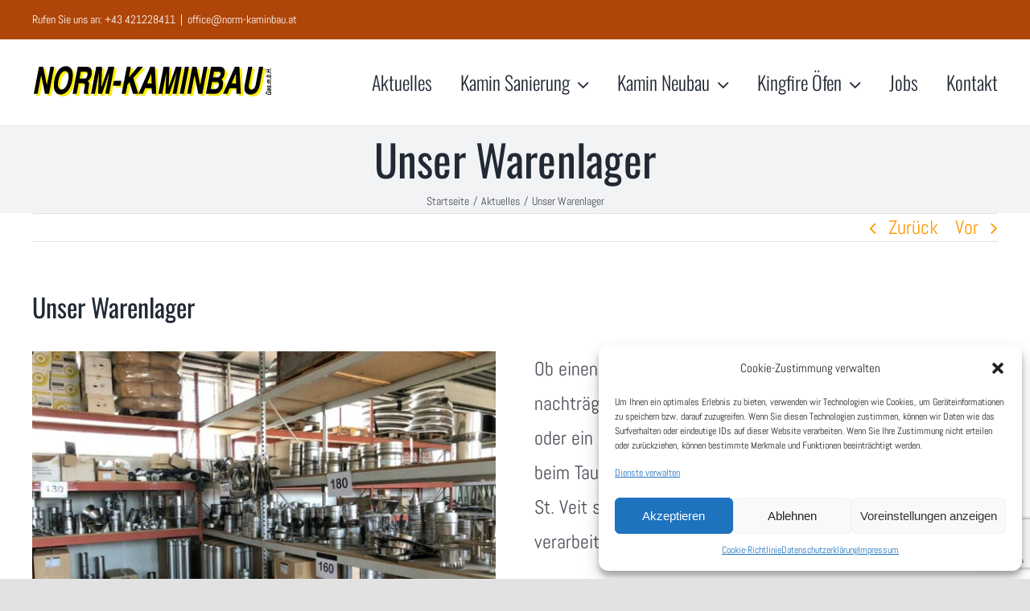

--- FILE ---
content_type: text/html; charset=UTF-8
request_url: https://www.norm-kaminbau.at/warenlager/
body_size: 20491
content:
<!DOCTYPE html>
<html class="avada-html-layout-wide avada-html-header-position-top" lang="de" prefix="og: http://ogp.me/ns# fb: http://ogp.me/ns/fb#">
<head>
	<meta http-equiv="X-UA-Compatible" content="IE=edge" />
	<meta http-equiv="Content-Type" content="text/html; charset=utf-8"/>
	<meta name="viewport" content="width=device-width, initial-scale=1" />
	<meta name='robots' content='index, follow, max-image-preview:large, max-snippet:-1, max-video-preview:-1' />

	<!-- This site is optimized with the Yoast SEO plugin v22.8 - https://yoast.com/wordpress/plugins/seo/ -->
	<title>Unser Warenlager - Kaminsanierung Kärnten durch Norm Kaminbau aus St. Veit</title>
	<link rel="canonical" href="https://www.norm-kaminbau.at/warenlager/" />
	<meta property="og:locale" content="de_DE" />
	<meta property="og:type" content="article" />
	<meta property="og:title" content="Unser Warenlager - Kaminsanierung Kärnten durch Norm Kaminbau aus St. Veit" />
	<meta property="og:url" content="https://www.norm-kaminbau.at/warenlager/" />
	<meta property="og:site_name" content="Kaminsanierung Kärnten durch Norm Kaminbau aus St. Veit" />
	<meta property="article:published_time" content="2020-08-11T10:58:55+00:00" />
	<meta property="og:image" content="https://www.norm-kaminbau.at/wp-content/uploads/warenlager5.jpg" />
	<meta property="og:image:width" content="900" />
	<meta property="og:image:height" content="675" />
	<meta property="og:image:type" content="image/jpeg" />
	<meta name="author" content="lucesem" />
	<meta name="twitter:card" content="summary_large_image" />
	<meta name="twitter:label1" content="Geschrieben von" />
	<meta name="twitter:data1" content="lucesem" />
	<meta name="twitter:label2" content="Geschätzte Lesezeit" />
	<meta name="twitter:data2" content="12 Minuten" />
	<script type="application/ld+json" class="yoast-schema-graph">{"@context":"https://schema.org","@graph":[{"@type":"Article","@id":"https://www.norm-kaminbau.at/warenlager/#article","isPartOf":{"@id":"https://www.norm-kaminbau.at/warenlager/"},"author":{"name":"lucesem","@id":"https://www.norm-kaminbau.at/#/schema/person/ee98c48a3ca4687b26c6e342a87fe4c7"},"headline":"Unser Warenlager","datePublished":"2020-08-11T10:58:55+00:00","dateModified":"2020-08-11T10:58:55+00:00","mainEntityOfPage":{"@id":"https://www.norm-kaminbau.at/warenlager/"},"wordCount":2469,"commentCount":0,"publisher":{"@id":"https://www.norm-kaminbau.at/#organization"},"image":{"@id":"https://www.norm-kaminbau.at/warenlager/#primaryimage"},"thumbnailUrl":"https://www.norm-kaminbau.at/wp-content/uploads/warenlager5.jpg","keywords":["warenlager"],"articleSection":["Aktuelles"],"inLanguage":"de","potentialAction":[{"@type":"CommentAction","name":"Comment","target":["https://www.norm-kaminbau.at/warenlager/#respond"]}]},{"@type":"WebPage","@id":"https://www.norm-kaminbau.at/warenlager/","url":"https://www.norm-kaminbau.at/warenlager/","name":"Unser Warenlager - Kaminsanierung Kärnten durch Norm Kaminbau aus St. Veit","isPartOf":{"@id":"https://www.norm-kaminbau.at/#website"},"primaryImageOfPage":{"@id":"https://www.norm-kaminbau.at/warenlager/#primaryimage"},"image":{"@id":"https://www.norm-kaminbau.at/warenlager/#primaryimage"},"thumbnailUrl":"https://www.norm-kaminbau.at/wp-content/uploads/warenlager5.jpg","datePublished":"2020-08-11T10:58:55+00:00","dateModified":"2020-08-11T10:58:55+00:00","breadcrumb":{"@id":"https://www.norm-kaminbau.at/warenlager/#breadcrumb"},"inLanguage":"de","potentialAction":[{"@type":"ReadAction","target":["https://www.norm-kaminbau.at/warenlager/"]}]},{"@type":"ImageObject","inLanguage":"de","@id":"https://www.norm-kaminbau.at/warenlager/#primaryimage","url":"https://www.norm-kaminbau.at/wp-content/uploads/warenlager5.jpg","contentUrl":"https://www.norm-kaminbau.at/wp-content/uploads/warenlager5.jpg","width":900,"height":675,"caption":"Norm-Kaminbau, Kaminbau, Kaminsanierung"},{"@type":"BreadcrumbList","@id":"https://www.norm-kaminbau.at/warenlager/#breadcrumb","itemListElement":[{"@type":"ListItem","position":1,"name":"Startseite","item":"https://www.norm-kaminbau.at/"},{"@type":"ListItem","position":2,"name":"Unser Warenlager"}]},{"@type":"WebSite","@id":"https://www.norm-kaminbau.at/#website","url":"https://www.norm-kaminbau.at/","name":"Kaminsanierung Kärnten durch Norm Kaminbau aus St. Veit","description":"Ihr Profi für Kaminbau und Kaminsanierung in Kärnten!","publisher":{"@id":"https://www.norm-kaminbau.at/#organization"},"potentialAction":[{"@type":"SearchAction","target":{"@type":"EntryPoint","urlTemplate":"https://www.norm-kaminbau.at/?s={search_term_string}"},"query-input":"required name=search_term_string"}],"inLanguage":"de"},{"@type":"Organization","@id":"https://www.norm-kaminbau.at/#organization","name":"Norm-Kaminbau GmbH - Ihr Profi für Kaminbau und Kaminsanierung in Kärnten!","url":"https://www.norm-kaminbau.at/","logo":{"@type":"ImageObject","inLanguage":"de","@id":"https://www.norm-kaminbau.at/#/schema/logo/image/","url":"https://www.norm-kaminbau.at/wp-content/uploads/2020/02/logo-norm-kaminbau-300x41-1.png","contentUrl":"https://www.norm-kaminbau.at/wp-content/uploads/2020/02/logo-norm-kaminbau-300x41-1.png","width":300,"height":41,"caption":"Norm-Kaminbau GmbH - Ihr Profi für Kaminbau und Kaminsanierung in Kärnten!"},"image":{"@id":"https://www.norm-kaminbau.at/#/schema/logo/image/"}},{"@type":"Person","@id":"https://www.norm-kaminbau.at/#/schema/person/ee98c48a3ca4687b26c6e342a87fe4c7","name":"lucesem","url":"https://www.norm-kaminbau.at/author/lucesem/"}]}</script>
	<!-- / Yoast SEO plugin. -->


<link rel="alternate" type="application/rss+xml" title="Kaminsanierung Kärnten durch Norm Kaminbau aus St. Veit &raquo; Feed" href="https://www.norm-kaminbau.at/feed/" />
<link rel="alternate" type="application/rss+xml" title="Kaminsanierung Kärnten durch Norm Kaminbau aus St. Veit &raquo; Kommentar-Feed" href="https://www.norm-kaminbau.at/comments/feed/" />
					<link rel="shortcut icon" href="https://www.norm-kaminbau.at/wp-content/uploads/2020/02/favicon-norm-kaminbau-32x32-1.png" type="image/x-icon" />
		
					<!-- Apple Touch Icon -->
			<link rel="apple-touch-icon" sizes="180x180" href="https://www.norm-kaminbau.at/wp-content/uploads/2020/02/favicon-norm-kaminbau-114x114-1.png">
		
					<!-- Android Icon -->
			<link rel="icon" sizes="192x192" href="https://www.norm-kaminbau.at/wp-content/uploads/2020/02/favicon-norm-kaminbau-57x57-1.png">
		
					<!-- MS Edge Icon -->
			<meta name="msapplication-TileImage" content="https://www.norm-kaminbau.at/wp-content/uploads/2020/02/favicon-norm-kaminbau-72x72-1.png">
				<link rel="alternate" type="application/rss+xml" title="Kaminsanierung Kärnten durch Norm Kaminbau aus St. Veit &raquo; Unser Warenlager-Kommentar-Feed" href="https://www.norm-kaminbau.at/warenlager/feed/" />
					<meta name="description" content="Ob einen doppelwandigen Edelstahlkamin für den nachträglichen Einbau eines Holz-, Pellets-, oder Kachelofens oder ein einwandiger Edelstahlkamin für die Kaminsanierung beim Tausch eines neuen Heizkessels, bei Norm-Kaminbau in St. Veit sind sie an der richtigen Adresse.  Wir handeln und verarbeiten Produkte namhafter Hersteller.

 	Einwandige Edelstahlrohre für die Kaminsanierung
 	Doppelwandiges Edelstahlrohr für den Neubau"/>
				
		<meta property="og:locale" content="de_DE_formal"/>
		<meta property="og:type" content="article"/>
		<meta property="og:site_name" content="Kaminsanierung Kärnten durch Norm Kaminbau aus St. Veit"/>
		<meta property="og:title" content="Unser Warenlager - Kaminsanierung Kärnten durch Norm Kaminbau aus St. Veit"/>
				<meta property="og:description" content="Ob einen doppelwandigen Edelstahlkamin für den nachträglichen Einbau eines Holz-, Pellets-, oder Kachelofens oder ein einwandiger Edelstahlkamin für die Kaminsanierung beim Tausch eines neuen Heizkessels, bei Norm-Kaminbau in St. Veit sind sie an der richtigen Adresse.  Wir handeln und verarbeiten Produkte namhafter Hersteller.

 	Einwandige Edelstahlrohre für die Kaminsanierung
 	Doppelwandiges Edelstahlrohr für den Neubau"/>
				<meta property="og:url" content="https://www.norm-kaminbau.at/warenlager/"/>
										<meta property="article:published_time" content="2020-08-11T10:58:55+01:00"/>
											<meta name="author" content="lucesem"/>
								<meta property="og:image" content="https://www.norm-kaminbau.at/wp-content/uploads/warenlager5.jpg"/>
		<meta property="og:image:width" content="900"/>
		<meta property="og:image:height" content="675"/>
		<meta property="og:image:type" content="image/jpeg"/>
				<link rel='stylesheet' id='wp-block-library-css' href='https://www.norm-kaminbau.at/wp-includes/css/dist/block-library/style.min.css?ver=6.5.7' type='text/css' media='all' />
<style id='wp-block-library-theme-inline-css' type='text/css'>
.wp-block-audio figcaption{color:#555;font-size:13px;text-align:center}.is-dark-theme .wp-block-audio figcaption{color:#ffffffa6}.wp-block-audio{margin:0 0 1em}.wp-block-code{border:1px solid #ccc;border-radius:4px;font-family:Menlo,Consolas,monaco,monospace;padding:.8em 1em}.wp-block-embed figcaption{color:#555;font-size:13px;text-align:center}.is-dark-theme .wp-block-embed figcaption{color:#ffffffa6}.wp-block-embed{margin:0 0 1em}.blocks-gallery-caption{color:#555;font-size:13px;text-align:center}.is-dark-theme .blocks-gallery-caption{color:#ffffffa6}.wp-block-image figcaption{color:#555;font-size:13px;text-align:center}.is-dark-theme .wp-block-image figcaption{color:#ffffffa6}.wp-block-image{margin:0 0 1em}.wp-block-pullquote{border-bottom:4px solid;border-top:4px solid;color:currentColor;margin-bottom:1.75em}.wp-block-pullquote cite,.wp-block-pullquote footer,.wp-block-pullquote__citation{color:currentColor;font-size:.8125em;font-style:normal;text-transform:uppercase}.wp-block-quote{border-left:.25em solid;margin:0 0 1.75em;padding-left:1em}.wp-block-quote cite,.wp-block-quote footer{color:currentColor;font-size:.8125em;font-style:normal;position:relative}.wp-block-quote.has-text-align-right{border-left:none;border-right:.25em solid;padding-left:0;padding-right:1em}.wp-block-quote.has-text-align-center{border:none;padding-left:0}.wp-block-quote.is-large,.wp-block-quote.is-style-large,.wp-block-quote.is-style-plain{border:none}.wp-block-search .wp-block-search__label{font-weight:700}.wp-block-search__button{border:1px solid #ccc;padding:.375em .625em}:where(.wp-block-group.has-background){padding:1.25em 2.375em}.wp-block-separator.has-css-opacity{opacity:.4}.wp-block-separator{border:none;border-bottom:2px solid;margin-left:auto;margin-right:auto}.wp-block-separator.has-alpha-channel-opacity{opacity:1}.wp-block-separator:not(.is-style-wide):not(.is-style-dots){width:100px}.wp-block-separator.has-background:not(.is-style-dots){border-bottom:none;height:1px}.wp-block-separator.has-background:not(.is-style-wide):not(.is-style-dots){height:2px}.wp-block-table{margin:0 0 1em}.wp-block-table td,.wp-block-table th{word-break:normal}.wp-block-table figcaption{color:#555;font-size:13px;text-align:center}.is-dark-theme .wp-block-table figcaption{color:#ffffffa6}.wp-block-video figcaption{color:#555;font-size:13px;text-align:center}.is-dark-theme .wp-block-video figcaption{color:#ffffffa6}.wp-block-video{margin:0 0 1em}.wp-block-template-part.has-background{margin-bottom:0;margin-top:0;padding:1.25em 2.375em}
</style>
<style id='classic-theme-styles-inline-css' type='text/css'>
/*! This file is auto-generated */
.wp-block-button__link{color:#fff;background-color:#32373c;border-radius:9999px;box-shadow:none;text-decoration:none;padding:calc(.667em + 2px) calc(1.333em + 2px);font-size:1.125em}.wp-block-file__button{background:#32373c;color:#fff;text-decoration:none}
</style>
<style id='global-styles-inline-css' type='text/css'>
body{--wp--preset--color--black: #000000;--wp--preset--color--cyan-bluish-gray: #abb8c3;--wp--preset--color--white: #ffffff;--wp--preset--color--pale-pink: #f78da7;--wp--preset--color--vivid-red: #cf2e2e;--wp--preset--color--luminous-vivid-orange: #ff6900;--wp--preset--color--luminous-vivid-amber: #fcb900;--wp--preset--color--light-green-cyan: #7bdcb5;--wp--preset--color--vivid-green-cyan: #00d084;--wp--preset--color--pale-cyan-blue: #8ed1fc;--wp--preset--color--vivid-cyan-blue: #0693e3;--wp--preset--color--vivid-purple: #9b51e0;--wp--preset--color--awb-color-1: rgba(255,255,255,1);--wp--preset--color--awb-color-2: rgba(249,249,251,1);--wp--preset--color--awb-color-3: rgba(242,243,245,1);--wp--preset--color--awb-color-4: rgba(226,226,226,1);--wp--preset--color--awb-color-5: rgba(96,125,139,1);--wp--preset--color--awb-color-6: rgba(175,69,8,1);--wp--preset--color--awb-color-7: rgba(74,78,87,1);--wp--preset--color--awb-color-8: rgba(33,41,52,1);--wp--preset--color--awb-color-custom-10: rgba(101,188,123,1);--wp--preset--color--awb-color-custom-11: rgba(51,51,51,1);--wp--preset--color--awb-color-custom-12: rgba(158,160,164,1);--wp--preset--color--awb-color-custom-13: rgba(0,0,0,1);--wp--preset--color--awb-color-custom-14: rgba(255,255,255,0.8);--wp--preset--color--awb-color-custom-15: rgba(242,243,245,0.7);--wp--preset--color--awb-color-custom-16: rgba(255,152,0,1);--wp--preset--color--awb-color-custom-17: rgba(38,48,62,1);--wp--preset--color--awb-color-custom-18: rgba(29,36,45,1);--wp--preset--gradient--vivid-cyan-blue-to-vivid-purple: linear-gradient(135deg,rgba(6,147,227,1) 0%,rgb(155,81,224) 100%);--wp--preset--gradient--light-green-cyan-to-vivid-green-cyan: linear-gradient(135deg,rgb(122,220,180) 0%,rgb(0,208,130) 100%);--wp--preset--gradient--luminous-vivid-amber-to-luminous-vivid-orange: linear-gradient(135deg,rgba(252,185,0,1) 0%,rgba(255,105,0,1) 100%);--wp--preset--gradient--luminous-vivid-orange-to-vivid-red: linear-gradient(135deg,rgba(255,105,0,1) 0%,rgb(207,46,46) 100%);--wp--preset--gradient--very-light-gray-to-cyan-bluish-gray: linear-gradient(135deg,rgb(238,238,238) 0%,rgb(169,184,195) 100%);--wp--preset--gradient--cool-to-warm-spectrum: linear-gradient(135deg,rgb(74,234,220) 0%,rgb(151,120,209) 20%,rgb(207,42,186) 40%,rgb(238,44,130) 60%,rgb(251,105,98) 80%,rgb(254,248,76) 100%);--wp--preset--gradient--blush-light-purple: linear-gradient(135deg,rgb(255,206,236) 0%,rgb(152,150,240) 100%);--wp--preset--gradient--blush-bordeaux: linear-gradient(135deg,rgb(254,205,165) 0%,rgb(254,45,45) 50%,rgb(107,0,62) 100%);--wp--preset--gradient--luminous-dusk: linear-gradient(135deg,rgb(255,203,112) 0%,rgb(199,81,192) 50%,rgb(65,88,208) 100%);--wp--preset--gradient--pale-ocean: linear-gradient(135deg,rgb(255,245,203) 0%,rgb(182,227,212) 50%,rgb(51,167,181) 100%);--wp--preset--gradient--electric-grass: linear-gradient(135deg,rgb(202,248,128) 0%,rgb(113,206,126) 100%);--wp--preset--gradient--midnight: linear-gradient(135deg,rgb(2,3,129) 0%,rgb(40,116,252) 100%);--wp--preset--font-size--small: 18px;--wp--preset--font-size--medium: 20px;--wp--preset--font-size--large: 36px;--wp--preset--font-size--x-large: 42px;--wp--preset--font-size--normal: 24px;--wp--preset--font-size--xlarge: 48px;--wp--preset--font-size--huge: 72px;--wp--preset--spacing--20: 0.44rem;--wp--preset--spacing--30: 0.67rem;--wp--preset--spacing--40: 1rem;--wp--preset--spacing--50: 1.5rem;--wp--preset--spacing--60: 2.25rem;--wp--preset--spacing--70: 3.38rem;--wp--preset--spacing--80: 5.06rem;--wp--preset--shadow--natural: 6px 6px 9px rgba(0, 0, 0, 0.2);--wp--preset--shadow--deep: 12px 12px 50px rgba(0, 0, 0, 0.4);--wp--preset--shadow--sharp: 6px 6px 0px rgba(0, 0, 0, 0.2);--wp--preset--shadow--outlined: 6px 6px 0px -3px rgba(255, 255, 255, 1), 6px 6px rgba(0, 0, 0, 1);--wp--preset--shadow--crisp: 6px 6px 0px rgba(0, 0, 0, 1);}:where(.is-layout-flex){gap: 0.5em;}:where(.is-layout-grid){gap: 0.5em;}body .is-layout-flex{display: flex;}body .is-layout-flex{flex-wrap: wrap;align-items: center;}body .is-layout-flex > *{margin: 0;}body .is-layout-grid{display: grid;}body .is-layout-grid > *{margin: 0;}:where(.wp-block-columns.is-layout-flex){gap: 2em;}:where(.wp-block-columns.is-layout-grid){gap: 2em;}:where(.wp-block-post-template.is-layout-flex){gap: 1.25em;}:where(.wp-block-post-template.is-layout-grid){gap: 1.25em;}.has-black-color{color: var(--wp--preset--color--black) !important;}.has-cyan-bluish-gray-color{color: var(--wp--preset--color--cyan-bluish-gray) !important;}.has-white-color{color: var(--wp--preset--color--white) !important;}.has-pale-pink-color{color: var(--wp--preset--color--pale-pink) !important;}.has-vivid-red-color{color: var(--wp--preset--color--vivid-red) !important;}.has-luminous-vivid-orange-color{color: var(--wp--preset--color--luminous-vivid-orange) !important;}.has-luminous-vivid-amber-color{color: var(--wp--preset--color--luminous-vivid-amber) !important;}.has-light-green-cyan-color{color: var(--wp--preset--color--light-green-cyan) !important;}.has-vivid-green-cyan-color{color: var(--wp--preset--color--vivid-green-cyan) !important;}.has-pale-cyan-blue-color{color: var(--wp--preset--color--pale-cyan-blue) !important;}.has-vivid-cyan-blue-color{color: var(--wp--preset--color--vivid-cyan-blue) !important;}.has-vivid-purple-color{color: var(--wp--preset--color--vivid-purple) !important;}.has-black-background-color{background-color: var(--wp--preset--color--black) !important;}.has-cyan-bluish-gray-background-color{background-color: var(--wp--preset--color--cyan-bluish-gray) !important;}.has-white-background-color{background-color: var(--wp--preset--color--white) !important;}.has-pale-pink-background-color{background-color: var(--wp--preset--color--pale-pink) !important;}.has-vivid-red-background-color{background-color: var(--wp--preset--color--vivid-red) !important;}.has-luminous-vivid-orange-background-color{background-color: var(--wp--preset--color--luminous-vivid-orange) !important;}.has-luminous-vivid-amber-background-color{background-color: var(--wp--preset--color--luminous-vivid-amber) !important;}.has-light-green-cyan-background-color{background-color: var(--wp--preset--color--light-green-cyan) !important;}.has-vivid-green-cyan-background-color{background-color: var(--wp--preset--color--vivid-green-cyan) !important;}.has-pale-cyan-blue-background-color{background-color: var(--wp--preset--color--pale-cyan-blue) !important;}.has-vivid-cyan-blue-background-color{background-color: var(--wp--preset--color--vivid-cyan-blue) !important;}.has-vivid-purple-background-color{background-color: var(--wp--preset--color--vivid-purple) !important;}.has-black-border-color{border-color: var(--wp--preset--color--black) !important;}.has-cyan-bluish-gray-border-color{border-color: var(--wp--preset--color--cyan-bluish-gray) !important;}.has-white-border-color{border-color: var(--wp--preset--color--white) !important;}.has-pale-pink-border-color{border-color: var(--wp--preset--color--pale-pink) !important;}.has-vivid-red-border-color{border-color: var(--wp--preset--color--vivid-red) !important;}.has-luminous-vivid-orange-border-color{border-color: var(--wp--preset--color--luminous-vivid-orange) !important;}.has-luminous-vivid-amber-border-color{border-color: var(--wp--preset--color--luminous-vivid-amber) !important;}.has-light-green-cyan-border-color{border-color: var(--wp--preset--color--light-green-cyan) !important;}.has-vivid-green-cyan-border-color{border-color: var(--wp--preset--color--vivid-green-cyan) !important;}.has-pale-cyan-blue-border-color{border-color: var(--wp--preset--color--pale-cyan-blue) !important;}.has-vivid-cyan-blue-border-color{border-color: var(--wp--preset--color--vivid-cyan-blue) !important;}.has-vivid-purple-border-color{border-color: var(--wp--preset--color--vivid-purple) !important;}.has-vivid-cyan-blue-to-vivid-purple-gradient-background{background: var(--wp--preset--gradient--vivid-cyan-blue-to-vivid-purple) !important;}.has-light-green-cyan-to-vivid-green-cyan-gradient-background{background: var(--wp--preset--gradient--light-green-cyan-to-vivid-green-cyan) !important;}.has-luminous-vivid-amber-to-luminous-vivid-orange-gradient-background{background: var(--wp--preset--gradient--luminous-vivid-amber-to-luminous-vivid-orange) !important;}.has-luminous-vivid-orange-to-vivid-red-gradient-background{background: var(--wp--preset--gradient--luminous-vivid-orange-to-vivid-red) !important;}.has-very-light-gray-to-cyan-bluish-gray-gradient-background{background: var(--wp--preset--gradient--very-light-gray-to-cyan-bluish-gray) !important;}.has-cool-to-warm-spectrum-gradient-background{background: var(--wp--preset--gradient--cool-to-warm-spectrum) !important;}.has-blush-light-purple-gradient-background{background: var(--wp--preset--gradient--blush-light-purple) !important;}.has-blush-bordeaux-gradient-background{background: var(--wp--preset--gradient--blush-bordeaux) !important;}.has-luminous-dusk-gradient-background{background: var(--wp--preset--gradient--luminous-dusk) !important;}.has-pale-ocean-gradient-background{background: var(--wp--preset--gradient--pale-ocean) !important;}.has-electric-grass-gradient-background{background: var(--wp--preset--gradient--electric-grass) !important;}.has-midnight-gradient-background{background: var(--wp--preset--gradient--midnight) !important;}.has-small-font-size{font-size: var(--wp--preset--font-size--small) !important;}.has-medium-font-size{font-size: var(--wp--preset--font-size--medium) !important;}.has-large-font-size{font-size: var(--wp--preset--font-size--large) !important;}.has-x-large-font-size{font-size: var(--wp--preset--font-size--x-large) !important;}
.wp-block-navigation a:where(:not(.wp-element-button)){color: inherit;}
:where(.wp-block-post-template.is-layout-flex){gap: 1.25em;}:where(.wp-block-post-template.is-layout-grid){gap: 1.25em;}
:where(.wp-block-columns.is-layout-flex){gap: 2em;}:where(.wp-block-columns.is-layout-grid){gap: 2em;}
.wp-block-pullquote{font-size: 1.5em;line-height: 1.6;}
</style>
<link rel='stylesheet' id='cmplz-general-css' href='https://www.norm-kaminbau.at/wp-content/plugins/complianz-gdpr/assets/css/cookieblocker.min.css?ver=1716891033' type='text/css' media='all' />
<link rel='stylesheet' id='fusion-dynamic-css-css' href='https://www.norm-kaminbau.at/wp-content/uploads/fusion-styles/09c5544fa277600f04513906978d3913.min.css?ver=3.11.7' type='text/css' media='all' />
<link rel='stylesheet' id='avada-fullwidth-md-css' href='https://www.norm-kaminbau.at/wp-content/plugins/fusion-builder/assets/css/media/fullwidth-md.min.css?ver=3.11.7' type='text/css' media='only screen and (max-width: 1024px)' />
<link rel='stylesheet' id='avada-fullwidth-sm-css' href='https://www.norm-kaminbau.at/wp-content/plugins/fusion-builder/assets/css/media/fullwidth-sm.min.css?ver=3.11.7' type='text/css' media='only screen and (max-width: 640px)' />
<link rel='stylesheet' id='avada-icon-md-css' href='https://www.norm-kaminbau.at/wp-content/plugins/fusion-builder/assets/css/media/icon-md.min.css?ver=3.11.7' type='text/css' media='only screen and (max-width: 1024px)' />
<link rel='stylesheet' id='avada-icon-sm-css' href='https://www.norm-kaminbau.at/wp-content/plugins/fusion-builder/assets/css/media/icon-sm.min.css?ver=3.11.7' type='text/css' media='only screen and (max-width: 640px)' />
<link rel='stylesheet' id='avada-grid-md-css' href='https://www.norm-kaminbau.at/wp-content/plugins/fusion-builder/assets/css/media/grid-md.min.css?ver=7.11.7' type='text/css' media='only screen and (max-width: 1024px)' />
<link rel='stylesheet' id='avada-grid-sm-css' href='https://www.norm-kaminbau.at/wp-content/plugins/fusion-builder/assets/css/media/grid-sm.min.css?ver=7.11.7' type='text/css' media='only screen and (max-width: 640px)' />
<link rel='stylesheet' id='avada-image-md-css' href='https://www.norm-kaminbau.at/wp-content/plugins/fusion-builder/assets/css/media/image-md.min.css?ver=7.11.7' type='text/css' media='only screen and (max-width: 1024px)' />
<link rel='stylesheet' id='avada-image-sm-css' href='https://www.norm-kaminbau.at/wp-content/plugins/fusion-builder/assets/css/media/image-sm.min.css?ver=7.11.7' type='text/css' media='only screen and (max-width: 640px)' />
<link rel='stylesheet' id='avada-person-md-css' href='https://www.norm-kaminbau.at/wp-content/plugins/fusion-builder/assets/css/media/person-md.min.css?ver=7.11.7' type='text/css' media='only screen and (max-width: 1024px)' />
<link rel='stylesheet' id='avada-person-sm-css' href='https://www.norm-kaminbau.at/wp-content/plugins/fusion-builder/assets/css/media/person-sm.min.css?ver=7.11.7' type='text/css' media='only screen and (max-width: 640px)' />
<link rel='stylesheet' id='avada-section-separator-md-css' href='https://www.norm-kaminbau.at/wp-content/plugins/fusion-builder/assets/css/media/section-separator-md.min.css?ver=3.11.7' type='text/css' media='only screen and (max-width: 1024px)' />
<link rel='stylesheet' id='avada-section-separator-sm-css' href='https://www.norm-kaminbau.at/wp-content/plugins/fusion-builder/assets/css/media/section-separator-sm.min.css?ver=3.11.7' type='text/css' media='only screen and (max-width: 640px)' />
<link rel='stylesheet' id='avada-social-sharing-md-css' href='https://www.norm-kaminbau.at/wp-content/plugins/fusion-builder/assets/css/media/social-sharing-md.min.css?ver=7.11.7' type='text/css' media='only screen and (max-width: 1024px)' />
<link rel='stylesheet' id='avada-social-sharing-sm-css' href='https://www.norm-kaminbau.at/wp-content/plugins/fusion-builder/assets/css/media/social-sharing-sm.min.css?ver=7.11.7' type='text/css' media='only screen and (max-width: 640px)' />
<link rel='stylesheet' id='avada-social-links-md-css' href='https://www.norm-kaminbau.at/wp-content/plugins/fusion-builder/assets/css/media/social-links-md.min.css?ver=7.11.7' type='text/css' media='only screen and (max-width: 1024px)' />
<link rel='stylesheet' id='avada-social-links-sm-css' href='https://www.norm-kaminbau.at/wp-content/plugins/fusion-builder/assets/css/media/social-links-sm.min.css?ver=7.11.7' type='text/css' media='only screen and (max-width: 640px)' />
<link rel='stylesheet' id='avada-tabs-lg-min-css' href='https://www.norm-kaminbau.at/wp-content/plugins/fusion-builder/assets/css/media/tabs-lg-min.min.css?ver=7.11.7' type='text/css' media='only screen and (min-width: 640px)' />
<link rel='stylesheet' id='avada-tabs-lg-max-css' href='https://www.norm-kaminbau.at/wp-content/plugins/fusion-builder/assets/css/media/tabs-lg-max.min.css?ver=7.11.7' type='text/css' media='only screen and (max-width: 640px)' />
<link rel='stylesheet' id='avada-tabs-md-css' href='https://www.norm-kaminbau.at/wp-content/plugins/fusion-builder/assets/css/media/tabs-md.min.css?ver=7.11.7' type='text/css' media='only screen and (max-width: 1024px)' />
<link rel='stylesheet' id='avada-tabs-sm-css' href='https://www.norm-kaminbau.at/wp-content/plugins/fusion-builder/assets/css/media/tabs-sm.min.css?ver=7.11.7' type='text/css' media='only screen and (max-width: 640px)' />
<link rel='stylesheet' id='awb-title-md-css' href='https://www.norm-kaminbau.at/wp-content/plugins/fusion-builder/assets/css/media/title-md.min.css?ver=3.11.7' type='text/css' media='only screen and (max-width: 1024px)' />
<link rel='stylesheet' id='awb-title-sm-css' href='https://www.norm-kaminbau.at/wp-content/plugins/fusion-builder/assets/css/media/title-sm.min.css?ver=3.11.7' type='text/css' media='only screen and (max-width: 640px)' />
<link rel='stylesheet' id='awb-meta-md-css' href='https://www.norm-kaminbau.at/wp-content/plugins/fusion-builder/assets/css/media/meta-md.min.css?ver=7.11.7' type='text/css' media='only screen and (max-width: 1024px)' />
<link rel='stylesheet' id='awb-meta-sm-css' href='https://www.norm-kaminbau.at/wp-content/plugins/fusion-builder/assets/css/media/meta-sm.min.css?ver=7.11.7' type='text/css' media='only screen and (max-width: 640px)' />
<link rel='stylesheet' id='awb-layout-colums-md-css' href='https://www.norm-kaminbau.at/wp-content/plugins/fusion-builder/assets/css/media/layout-columns-md.min.css?ver=3.11.7' type='text/css' media='only screen and (max-width: 1024px)' />
<link rel='stylesheet' id='awb-layout-colums-sm-css' href='https://www.norm-kaminbau.at/wp-content/plugins/fusion-builder/assets/css/media/layout-columns-sm.min.css?ver=3.11.7' type='text/css' media='only screen and (max-width: 640px)' />
<link rel='stylesheet' id='avada-max-1c-css' href='https://www.norm-kaminbau.at/wp-content/themes/Avada/assets/css/media/max-1c.min.css?ver=7.11.7' type='text/css' media='only screen and (max-width: 640px)' />
<link rel='stylesheet' id='avada-max-2c-css' href='https://www.norm-kaminbau.at/wp-content/themes/Avada/assets/css/media/max-2c.min.css?ver=7.11.7' type='text/css' media='only screen and (max-width: 712px)' />
<link rel='stylesheet' id='avada-min-2c-max-3c-css' href='https://www.norm-kaminbau.at/wp-content/themes/Avada/assets/css/media/min-2c-max-3c.min.css?ver=7.11.7' type='text/css' media='only screen and (min-width: 712px) and (max-width: 784px)' />
<link rel='stylesheet' id='avada-min-3c-max-4c-css' href='https://www.norm-kaminbau.at/wp-content/themes/Avada/assets/css/media/min-3c-max-4c.min.css?ver=7.11.7' type='text/css' media='only screen and (min-width: 784px) and (max-width: 856px)' />
<link rel='stylesheet' id='avada-min-4c-max-5c-css' href='https://www.norm-kaminbau.at/wp-content/themes/Avada/assets/css/media/min-4c-max-5c.min.css?ver=7.11.7' type='text/css' media='only screen and (min-width: 856px) and (max-width: 928px)' />
<link rel='stylesheet' id='avada-min-5c-max-6c-css' href='https://www.norm-kaminbau.at/wp-content/themes/Avada/assets/css/media/min-5c-max-6c.min.css?ver=7.11.7' type='text/css' media='only screen and (min-width: 928px) and (max-width: 1000px)' />
<link rel='stylesheet' id='avada-min-shbp-css' href='https://www.norm-kaminbau.at/wp-content/themes/Avada/assets/css/media/min-shbp.min.css?ver=7.11.7' type='text/css' media='only screen and (min-width: 801px)' />
<link rel='stylesheet' id='avada-min-shbp-header-legacy-css' href='https://www.norm-kaminbau.at/wp-content/themes/Avada/assets/css/media/min-shbp-header-legacy.min.css?ver=7.11.7' type='text/css' media='only screen and (min-width: 801px)' />
<link rel='stylesheet' id='avada-max-shbp-css' href='https://www.norm-kaminbau.at/wp-content/themes/Avada/assets/css/media/max-shbp.min.css?ver=7.11.7' type='text/css' media='only screen and (max-width: 800px)' />
<link rel='stylesheet' id='avada-max-shbp-header-legacy-css' href='https://www.norm-kaminbau.at/wp-content/themes/Avada/assets/css/media/max-shbp-header-legacy.min.css?ver=7.11.7' type='text/css' media='only screen and (max-width: 800px)' />
<link rel='stylesheet' id='avada-max-sh-shbp-css' href='https://www.norm-kaminbau.at/wp-content/themes/Avada/assets/css/media/max-sh-shbp.min.css?ver=7.11.7' type='text/css' media='only screen and (max-width: 800px)' />
<link rel='stylesheet' id='avada-max-sh-shbp-header-legacy-css' href='https://www.norm-kaminbau.at/wp-content/themes/Avada/assets/css/media/max-sh-shbp-header-legacy.min.css?ver=7.11.7' type='text/css' media='only screen and (max-width: 800px)' />
<link rel='stylesheet' id='avada-min-768-max-1024-p-css' href='https://www.norm-kaminbau.at/wp-content/themes/Avada/assets/css/media/min-768-max-1024-p.min.css?ver=7.11.7' type='text/css' media='only screen and (min-device-width: 768px) and (max-device-width: 1024px) and (orientation: portrait)' />
<link rel='stylesheet' id='avada-min-768-max-1024-p-header-legacy-css' href='https://www.norm-kaminbau.at/wp-content/themes/Avada/assets/css/media/min-768-max-1024-p-header-legacy.min.css?ver=7.11.7' type='text/css' media='only screen and (min-device-width: 768px) and (max-device-width: 1024px) and (orientation: portrait)' />
<link rel='stylesheet' id='avada-min-768-max-1024-l-css' href='https://www.norm-kaminbau.at/wp-content/themes/Avada/assets/css/media/min-768-max-1024-l.min.css?ver=7.11.7' type='text/css' media='only screen and (min-device-width: 768px) and (max-device-width: 1024px) and (orientation: landscape)' />
<link rel='stylesheet' id='avada-min-768-max-1024-l-header-legacy-css' href='https://www.norm-kaminbau.at/wp-content/themes/Avada/assets/css/media/min-768-max-1024-l-header-legacy.min.css?ver=7.11.7' type='text/css' media='only screen and (min-device-width: 768px) and (max-device-width: 1024px) and (orientation: landscape)' />
<link rel='stylesheet' id='avada-max-sh-cbp-css' href='https://www.norm-kaminbau.at/wp-content/themes/Avada/assets/css/media/max-sh-cbp.min.css?ver=7.11.7' type='text/css' media='only screen and (max-width: 800px)' />
<link rel='stylesheet' id='avada-max-sh-sbp-css' href='https://www.norm-kaminbau.at/wp-content/themes/Avada/assets/css/media/max-sh-sbp.min.css?ver=7.11.7' type='text/css' media='only screen and (max-width: 800px)' />
<link rel='stylesheet' id='avada-max-sh-640-css' href='https://www.norm-kaminbau.at/wp-content/themes/Avada/assets/css/media/max-sh-640.min.css?ver=7.11.7' type='text/css' media='only screen and (max-width: 640px)' />
<link rel='stylesheet' id='avada-max-shbp-18-css' href='https://www.norm-kaminbau.at/wp-content/themes/Avada/assets/css/media/max-shbp-18.min.css?ver=7.11.7' type='text/css' media='only screen and (max-width: 782px)' />
<link rel='stylesheet' id='avada-max-shbp-32-css' href='https://www.norm-kaminbau.at/wp-content/themes/Avada/assets/css/media/max-shbp-32.min.css?ver=7.11.7' type='text/css' media='only screen and (max-width: 768px)' />
<link rel='stylesheet' id='avada-min-sh-cbp-css' href='https://www.norm-kaminbau.at/wp-content/themes/Avada/assets/css/media/min-sh-cbp.min.css?ver=7.11.7' type='text/css' media='only screen and (min-width: 800px)' />
<link rel='stylesheet' id='avada-max-640-css' href='https://www.norm-kaminbau.at/wp-content/themes/Avada/assets/css/media/max-640.min.css?ver=7.11.7' type='text/css' media='only screen and (max-device-width: 640px)' />
<link rel='stylesheet' id='avada-max-main-css' href='https://www.norm-kaminbau.at/wp-content/themes/Avada/assets/css/media/max-main.min.css?ver=7.11.7' type='text/css' media='only screen and (max-width: 1000px)' />
<link rel='stylesheet' id='avada-max-cbp-css' href='https://www.norm-kaminbau.at/wp-content/themes/Avada/assets/css/media/max-cbp.min.css?ver=7.11.7' type='text/css' media='only screen and (max-width: 800px)' />
<link rel='stylesheet' id='avada-max-sh-cbp-cf7-css' href='https://www.norm-kaminbau.at/wp-content/themes/Avada/assets/css/media/max-sh-cbp-cf7.min.css?ver=7.11.7' type='text/css' media='only screen and (max-width: 800px)' />
<link rel='stylesheet' id='avada-max-640-sliders-css' href='https://www.norm-kaminbau.at/wp-content/themes/Avada/assets/css/media/max-640-sliders.min.css?ver=7.11.7' type='text/css' media='only screen and (max-device-width: 640px)' />
<link rel='stylesheet' id='avada-max-sh-cbp-sliders-css' href='https://www.norm-kaminbau.at/wp-content/themes/Avada/assets/css/media/max-sh-cbp-sliders.min.css?ver=7.11.7' type='text/css' media='only screen and (max-width: 800px)' />
<link rel='stylesheet' id='avada-max-sh-cbp-social-sharing-css' href='https://www.norm-kaminbau.at/wp-content/themes/Avada/assets/css/media/max-sh-cbp-social-sharing.min.css?ver=7.11.7' type='text/css' media='only screen and (max-width: 800px)' />
<link rel='stylesheet' id='fb-max-sh-cbp-css' href='https://www.norm-kaminbau.at/wp-content/plugins/fusion-builder/assets/css/media/max-sh-cbp.min.css?ver=3.11.7' type='text/css' media='only screen and (max-width: 800px)' />
<link rel='stylesheet' id='fb-min-768-max-1024-p-css' href='https://www.norm-kaminbau.at/wp-content/plugins/fusion-builder/assets/css/media/min-768-max-1024-p.min.css?ver=3.11.7' type='text/css' media='only screen and (min-device-width: 768px) and (max-device-width: 1024px) and (orientation: portrait)' />
<link rel='stylesheet' id='fb-max-640-css' href='https://www.norm-kaminbau.at/wp-content/plugins/fusion-builder/assets/css/media/max-640.min.css?ver=3.11.7' type='text/css' media='only screen and (max-device-width: 640px)' />
<link rel='stylesheet' id='fb-max-1c-css' href='https://www.norm-kaminbau.at/wp-content/plugins/fusion-builder/assets/css/media/max-1c.css?ver=3.11.7' type='text/css' media='only screen and (max-width: 640px)' />
<link rel='stylesheet' id='fb-max-2c-css' href='https://www.norm-kaminbau.at/wp-content/plugins/fusion-builder/assets/css/media/max-2c.css?ver=3.11.7' type='text/css' media='only screen and (max-width: 712px)' />
<link rel='stylesheet' id='fb-min-2c-max-3c-css' href='https://www.norm-kaminbau.at/wp-content/plugins/fusion-builder/assets/css/media/min-2c-max-3c.css?ver=3.11.7' type='text/css' media='only screen and (min-width: 712px) and (max-width: 784px)' />
<link rel='stylesheet' id='fb-min-3c-max-4c-css' href='https://www.norm-kaminbau.at/wp-content/plugins/fusion-builder/assets/css/media/min-3c-max-4c.css?ver=3.11.7' type='text/css' media='only screen and (min-width: 784px) and (max-width: 856px)' />
<link rel='stylesheet' id='fb-min-4c-max-5c-css' href='https://www.norm-kaminbau.at/wp-content/plugins/fusion-builder/assets/css/media/min-4c-max-5c.css?ver=3.11.7' type='text/css' media='only screen and (min-width: 856px) and (max-width: 928px)' />
<link rel='stylesheet' id='fb-min-5c-max-6c-css' href='https://www.norm-kaminbau.at/wp-content/plugins/fusion-builder/assets/css/media/min-5c-max-6c.css?ver=3.11.7' type='text/css' media='only screen and (min-width: 928px) and (max-width: 1000px)' />
<link rel='stylesheet' id='avada-off-canvas-md-css' href='https://www.norm-kaminbau.at/wp-content/plugins/fusion-builder/assets/css/media/off-canvas-md.min.css?ver=7.11.7' type='text/css' media='only screen and (max-width: 1024px)' />
<link rel='stylesheet' id='avada-off-canvas-sm-css' href='https://www.norm-kaminbau.at/wp-content/plugins/fusion-builder/assets/css/media/off-canvas-sm.min.css?ver=7.11.7' type='text/css' media='only screen and (max-width: 640px)' />
<script type="text/javascript" src="https://www.norm-kaminbau.at/wp-includes/js/jquery/jquery.min.js?ver=3.7.1" id="jquery-core-js"></script>
<script type="text/javascript" src="https://www.norm-kaminbau.at/wp-includes/js/jquery/jquery-migrate.min.js?ver=3.4.1" id="jquery-migrate-js"></script>
<link rel="https://api.w.org/" href="https://www.norm-kaminbau.at/wp-json/" /><link rel="alternate" type="application/json" href="https://www.norm-kaminbau.at/wp-json/wp/v2/posts/373" /><link rel="EditURI" type="application/rsd+xml" title="RSD" href="https://www.norm-kaminbau.at/xmlrpc.php?rsd" />
<meta name="generator" content="WordPress 6.5.7" />
<link rel='shortlink' href='https://www.norm-kaminbau.at/?p=373' />
<link rel="alternate" type="application/json+oembed" href="https://www.norm-kaminbau.at/wp-json/oembed/1.0/embed?url=https%3A%2F%2Fwww.norm-kaminbau.at%2Fwarenlager%2F" />
<link rel="alternate" type="text/xml+oembed" href="https://www.norm-kaminbau.at/wp-json/oembed/1.0/embed?url=https%3A%2F%2Fwww.norm-kaminbau.at%2Fwarenlager%2F&#038;format=xml" />
			<style>.cmplz-hidden {
					display: none !important;
				}</style><link rel="preload" href="https://www.norm-kaminbau.at/wp-content/themes/Avada/includes/lib/assets/fonts/icomoon/awb-icons.woff" as="font" type="font/woff" crossorigin><link rel="preload" href="//www.norm-kaminbau.at/wp-content/themes/Avada/includes/lib/assets/fonts/fontawesome/webfonts/fa-brands-400.woff2" as="font" type="font/woff2" crossorigin><link rel="preload" href="//www.norm-kaminbau.at/wp-content/themes/Avada/includes/lib/assets/fonts/fontawesome/webfonts/fa-regular-400.woff2" as="font" type="font/woff2" crossorigin><link rel="preload" href="//www.norm-kaminbau.at/wp-content/themes/Avada/includes/lib/assets/fonts/fontawesome/webfonts/fa-solid-900.woff2" as="font" type="font/woff2" crossorigin><link rel="preload" href="https://www.norm-kaminbau.at/wp-content/uploads/fusion-gfonts/MwQ5bhbm2POE2V9BPQ.woff2" as="font" type="font/woff2" crossorigin><link rel="preload" href="https://www.norm-kaminbau.at/wp-content/uploads/fusion-gfonts/TK3iWkUHHAIjg752GT8G.woff2" as="font" type="font/woff2" crossorigin><style type="text/css" id="css-fb-visibility">@media screen and (max-width: 640px){.fusion-no-small-visibility{display:none !important;}body .sm-text-align-center{text-align:center !important;}body .sm-text-align-left{text-align:left !important;}body .sm-text-align-right{text-align:right !important;}body .sm-flex-align-center{justify-content:center !important;}body .sm-flex-align-flex-start{justify-content:flex-start !important;}body .sm-flex-align-flex-end{justify-content:flex-end !important;}body .sm-mx-auto{margin-left:auto !important;margin-right:auto !important;}body .sm-ml-auto{margin-left:auto !important;}body .sm-mr-auto{margin-right:auto !important;}body .fusion-absolute-position-small{position:absolute;top:auto;width:100%;}.awb-sticky.awb-sticky-small{ position: sticky; top: var(--awb-sticky-offset,0); }}@media screen and (min-width: 641px) and (max-width: 1024px){.fusion-no-medium-visibility{display:none !important;}body .md-text-align-center{text-align:center !important;}body .md-text-align-left{text-align:left !important;}body .md-text-align-right{text-align:right !important;}body .md-flex-align-center{justify-content:center !important;}body .md-flex-align-flex-start{justify-content:flex-start !important;}body .md-flex-align-flex-end{justify-content:flex-end !important;}body .md-mx-auto{margin-left:auto !important;margin-right:auto !important;}body .md-ml-auto{margin-left:auto !important;}body .md-mr-auto{margin-right:auto !important;}body .fusion-absolute-position-medium{position:absolute;top:auto;width:100%;}.awb-sticky.awb-sticky-medium{ position: sticky; top: var(--awb-sticky-offset,0); }}@media screen and (min-width: 1025px){.fusion-no-large-visibility{display:none !important;}body .lg-text-align-center{text-align:center !important;}body .lg-text-align-left{text-align:left !important;}body .lg-text-align-right{text-align:right !important;}body .lg-flex-align-center{justify-content:center !important;}body .lg-flex-align-flex-start{justify-content:flex-start !important;}body .lg-flex-align-flex-end{justify-content:flex-end !important;}body .lg-mx-auto{margin-left:auto !important;margin-right:auto !important;}body .lg-ml-auto{margin-left:auto !important;}body .lg-mr-auto{margin-right:auto !important;}body .fusion-absolute-position-large{position:absolute;top:auto;width:100%;}.awb-sticky.awb-sticky-large{ position: sticky; top: var(--awb-sticky-offset,0); }}</style><style type="text/css">.recentcomments a{display:inline !important;padding:0 !important;margin:0 !important;}</style><meta name="generator" content="Powered by Slider Revolution 6.5.31 - responsive, Mobile-Friendly Slider Plugin for WordPress with comfortable drag and drop interface." />
<script>function setREVStartSize(e){
			//window.requestAnimationFrame(function() {
				window.RSIW = window.RSIW===undefined ? window.innerWidth : window.RSIW;
				window.RSIH = window.RSIH===undefined ? window.innerHeight : window.RSIH;
				try {
					var pw = document.getElementById(e.c).parentNode.offsetWidth,
						newh;
					pw = pw===0 || isNaN(pw) || (e.l=="fullwidth" || e.layout=="fullwidth") ? window.RSIW : pw;
					e.tabw = e.tabw===undefined ? 0 : parseInt(e.tabw);
					e.thumbw = e.thumbw===undefined ? 0 : parseInt(e.thumbw);
					e.tabh = e.tabh===undefined ? 0 : parseInt(e.tabh);
					e.thumbh = e.thumbh===undefined ? 0 : parseInt(e.thumbh);
					e.tabhide = e.tabhide===undefined ? 0 : parseInt(e.tabhide);
					e.thumbhide = e.thumbhide===undefined ? 0 : parseInt(e.thumbhide);
					e.mh = e.mh===undefined || e.mh=="" || e.mh==="auto" ? 0 : parseInt(e.mh,0);
					if(e.layout==="fullscreen" || e.l==="fullscreen")
						newh = Math.max(e.mh,window.RSIH);
					else{
						e.gw = Array.isArray(e.gw) ? e.gw : [e.gw];
						for (var i in e.rl) if (e.gw[i]===undefined || e.gw[i]===0) e.gw[i] = e.gw[i-1];
						e.gh = e.el===undefined || e.el==="" || (Array.isArray(e.el) && e.el.length==0)? e.gh : e.el;
						e.gh = Array.isArray(e.gh) ? e.gh : [e.gh];
						for (var i in e.rl) if (e.gh[i]===undefined || e.gh[i]===0) e.gh[i] = e.gh[i-1];
											
						var nl = new Array(e.rl.length),
							ix = 0,
							sl;
						e.tabw = e.tabhide>=pw ? 0 : e.tabw;
						e.thumbw = e.thumbhide>=pw ? 0 : e.thumbw;
						e.tabh = e.tabhide>=pw ? 0 : e.tabh;
						e.thumbh = e.thumbhide>=pw ? 0 : e.thumbh;
						for (var i in e.rl) nl[i] = e.rl[i]<window.RSIW ? 0 : e.rl[i];
						sl = nl[0];
						for (var i in nl) if (sl>nl[i] && nl[i]>0) { sl = nl[i]; ix=i;}
						var m = pw>(e.gw[ix]+e.tabw+e.thumbw) ? 1 : (pw-(e.tabw+e.thumbw)) / (e.gw[ix]);
						newh =  (e.gh[ix] * m) + (e.tabh + e.thumbh);
					}
					var el = document.getElementById(e.c);
					if (el!==null && el) el.style.height = newh+"px";
					el = document.getElementById(e.c+"_wrapper");
					if (el!==null && el) {
						el.style.height = newh+"px";
						el.style.display = "block";
					}
				} catch(e){
					console.log("Failure at Presize of Slider:" + e)
				}
			//});
		  };</script>
		<script type="text/javascript">
			var doc = document.documentElement;
			doc.setAttribute( 'data-useragent', navigator.userAgent );
		</script>
		<!-- Global site tag (gtag.js) - Google Analytics -->
<script type="text/plain" data-service="google-analytics" data-category="statistics" async data-cmplz-src="https://www.googletagmanager.com/gtag/js?id=UA-162945939-1"></script>
<script>
  window.dataLayer = window.dataLayer || [];
  function gtag(){dataLayer.push(arguments);}
  gtag('js', new Date());

  gtag('config', 'UA-162945939-1');
</script>
	</head>

<body data-cmplz=2 class="post-template-default single single-post postid-373 single-format-standard fusion-image-hovers fusion-pagination-sizing fusion-button_type-flat fusion-button_span-no fusion-button_gradient-linear avada-image-rollover-circle-yes avada-image-rollover-yes avada-image-rollover-direction-left fusion-body ltr fusion-sticky-header no-tablet-sticky-header no-mobile-sticky-header no-mobile-slidingbar no-mobile-totop avada-has-rev-slider-styles fusion-disable-outline fusion-sub-menu-fade mobile-logo-pos-left layout-wide-mode avada-has-boxed-modal-shadow- layout-scroll-offset-full avada-has-zero-margin-offset-top fusion-top-header menu-text-align-center mobile-menu-design-classic fusion-show-pagination-text fusion-header-layout-v3 avada-responsive avada-footer-fx-none avada-menu-highlight-style-bar fusion-search-form-clean fusion-main-menu-search-overlay fusion-avatar-circle avada-dropdown-styles avada-blog-layout-large avada-blog-archive-layout-large avada-header-shadow-no avada-menu-icon-position-left avada-has-megamenu-shadow avada-has-mobile-menu-search avada-has-breadcrumb-mobile-hidden avada-has-titlebar-bar_and_content avada-header-border-color-full-transparent avada-has-pagination-width_height avada-flyout-menu-direction-fade avada-ec-views-v1" data-awb-post-id="373">
		<a class="skip-link screen-reader-text" href="#content">Skip to content</a>

	<div id="boxed-wrapper">
		
		<div id="wrapper" class="fusion-wrapper">
			<div id="home" style="position:relative;top:-1px;"></div>
							
					
			<header class="fusion-header-wrapper">
				<div class="fusion-header-v3 fusion-logo-alignment fusion-logo-left fusion-sticky-menu- fusion-sticky-logo-1 fusion-mobile-logo-1  fusion-mobile-menu-design-classic">
					
<div class="fusion-secondary-header">
	<div class="fusion-row">
					<div class="fusion-alignleft">
				<div class="fusion-contact-info"><span class="fusion-contact-info-phone-number">Rufen Sie uns an: +43 421228411</span><span class="fusion-header-separator">|</span><span class="fusion-contact-info-email-address"><a href="mailto:&#111;&#102;fice&#64;n&#111;rm&#45;&#107;&#97;&#109;&#105;&#110;ba&#117;&#46;at">&#111;&#102;fice&#64;n&#111;rm&#45;&#107;&#97;&#109;&#105;&#110;ba&#117;&#46;at</a></span></div>			</div>
					</div>
</div>
<div class="fusion-header-sticky-height"></div>
<div class="fusion-header">
	<div class="fusion-row">
					<div class="fusion-logo" data-margin-top="31px" data-margin-bottom="31px" data-margin-left="0px" data-margin-right="0px">
			<a class="fusion-logo-link"  href="https://www.norm-kaminbau.at/" >

						<!-- standard logo -->
			<img src="https://www.norm-kaminbau.at/wp-content/uploads/2020/02/logo-norm-kaminbau-300x41-1.png" srcset="https://www.norm-kaminbau.at/wp-content/uploads/2020/02/logo-norm-kaminbau-300x41-1.png 1x, https://www.norm-kaminbau.at/wp-content/uploads/2020/02/logo-norm-kaminbau-600x82-1.png 2x" width="300" height="41" style="max-height:41px;height:auto;" alt="Kaminsanierung Kärnten durch Norm Kaminbau aus St. Veit Logo" data-retina_logo_url="https://www.norm-kaminbau.at/wp-content/uploads/2020/02/logo-norm-kaminbau-600x82-1.png" class="fusion-standard-logo" />

											<!-- mobile logo -->
				<img src="https://www.norm-kaminbau.at/wp-content/uploads/2020/02/logo-norm-kaminbau-300x41-1.png" srcset="https://www.norm-kaminbau.at/wp-content/uploads/2020/02/logo-norm-kaminbau-300x41-1.png 1x, https://www.norm-kaminbau.at/wp-content/uploads/2020/02/logo-norm-kaminbau-600x82-1.png 2x" width="300" height="41" style="max-height:41px;height:auto;" alt="Kaminsanierung Kärnten durch Norm Kaminbau aus St. Veit Logo" data-retina_logo_url="https://www.norm-kaminbau.at/wp-content/uploads/2020/02/logo-norm-kaminbau-600x82-1.png" class="fusion-mobile-logo" />
			
											<!-- sticky header logo -->
				<img src="https://www.norm-kaminbau.at/wp-content/uploads/2020/02/logo-norm-kaminbau-300x41-1.png" srcset="https://www.norm-kaminbau.at/wp-content/uploads/2020/02/logo-norm-kaminbau-300x41-1.png 1x, https://www.norm-kaminbau.at/wp-content/uploads/2020/02/logo-norm-kaminbau-600x82-1.png 2x" width="300" height="41" style="max-height:41px;height:auto;" alt="Kaminsanierung Kärnten durch Norm Kaminbau aus St. Veit Logo" data-retina_logo_url="https://www.norm-kaminbau.at/wp-content/uploads/2020/02/logo-norm-kaminbau-600x82-1.png" class="fusion-sticky-logo" />
					</a>
		</div>		<nav class="fusion-main-menu" aria-label="Hauptmenü"><div class="fusion-overlay-search">		<form role="search" class="searchform fusion-search-form  fusion-search-form-clean" method="get" action="https://www.norm-kaminbau.at/">
			<div class="fusion-search-form-content">

				
				<div class="fusion-search-field search-field">
					<label><span class="screen-reader-text">Suche nach:</span>
													<input type="search" value="" name="s" class="s" placeholder="Suchen..." required aria-required="true" aria-label="Suchen..."/>
											</label>
				</div>
				<div class="fusion-search-button search-button">
					<input type="submit" class="fusion-search-submit searchsubmit" aria-label="Suche" value="&#xf002;" />
									</div>

				
			</div>


			
		</form>
		<div class="fusion-search-spacer"></div><a href="#" role="button" aria-label="Close Search" class="fusion-close-search"></a></div><ul id="menu-main" class="fusion-menu"><li  id="menu-item-319"  class="menu-item menu-item-type-post_type menu-item-object-page menu-item-319"  data-item-id="319"><a  href="https://www.norm-kaminbau.at/aktuelles/" class="fusion-bar-highlight"><span class="menu-text">Aktuelles</span></a></li><li  id="menu-item-56"  class="menu-item menu-item-type-post_type menu-item-object-page menu-item-has-children menu-item-56 fusion-dropdown-menu"  data-item-id="56"><a  href="https://www.norm-kaminbau.at/kamin-sanierung/" class="fusion-bar-highlight"><span class="menu-text">Kamin Sanierung</span> <span class="fusion-caret"><i class="fusion-dropdown-indicator" aria-hidden="true"></i></span></a><ul class="sub-menu"><li  id="menu-item-53"  class="menu-item menu-item-type-post_type menu-item-object-page menu-item-53 fusion-dropdown-submenu" ><a  href="https://www.norm-kaminbau.at/keramik-kamin/" class="fusion-bar-highlight"><span>Keramik Kamin Keranova von Schiedel</span></a></li><li  id="menu-item-52"  class="menu-item menu-item-type-post_type menu-item-object-page menu-item-52 fusion-dropdown-submenu" ><a  href="https://www.norm-kaminbau.at/edelstahl-kamin/" class="fusion-bar-highlight"><span>Edelstahl Kamin PrimaPlus von Schiedel</span></a></li><li  id="menu-item-51"  class="menu-item menu-item-type-post_type menu-item-object-page menu-item-51 fusion-dropdown-submenu" ><a  href="https://www.norm-kaminbau.at/kunststoff-kamin/" class="fusion-bar-highlight"><span>Kunststoff Kamin ProGasFlex von Schiedel</span></a></li><li  id="menu-item-50"  class="menu-item menu-item-type-post_type menu-item-object-page menu-item-50 fusion-dropdown-submenu" ><a  href="https://www.norm-kaminbau.at/kamin-innenabdichtung/" class="fusion-bar-highlight"><span>Innenabdichtung durch Norm Kaminbau</span></a></li><li  id="menu-item-49"  class="menu-item menu-item-type-post_type menu-item-object-page menu-item-49 fusion-dropdown-submenu" ><a  href="https://www.norm-kaminbau.at/ausfraesungen/" class="fusion-bar-highlight"><span>Fang ausfräsen</span></a></li><li  id="menu-item-48"  class="menu-item menu-item-type-post_type menu-item-object-page menu-item-48 fusion-dropdown-submenu" ><a  href="https://www.norm-kaminbau.at/kaminkopfsanierung/" class="fusion-bar-highlight"><span>Kaminkopfsanierung durch Norm Kaminbau</span></a></li></ul></li><li  id="menu-item-55"  class="menu-item menu-item-type-post_type menu-item-object-page menu-item-has-children menu-item-55 fusion-dropdown-menu"  data-item-id="55"><a  href="https://www.norm-kaminbau.at/kamin-neubau/" class="fusion-bar-highlight"><span class="menu-text">Kamin Neubau</span> <span class="fusion-caret"><i class="fusion-dropdown-indicator" aria-hidden="true"></i></span></a><ul class="sub-menu"><li  id="menu-item-244"  class="menu-item menu-item-type-post_type menu-item-object-page menu-item-has-children menu-item-244 fusion-dropdown-submenu" ><a  href="https://www.norm-kaminbau.at/doppelwand-kamine/" class="fusion-bar-highlight"><span>Doppelwand Kamine</span> <span class="fusion-caret"><i class="fusion-dropdown-indicator" aria-hidden="true"></i></span></a><ul class="sub-menu"><li  id="menu-item-47"  class="menu-item menu-item-type-post_type menu-item-object-page menu-item-47" ><a  href="https://www.norm-kaminbau.at/kerastar-doppelwand-keramik-kamin/" class="fusion-bar-highlight"><span>Kerastar Doppelwand Keramik Kamin</span></a></li><li  id="menu-item-46"  class="menu-item menu-item-type-post_type menu-item-object-page menu-item-46" ><a  href="https://www.norm-kaminbau.at/ics-doppelwand-edelstahl-kamin/" class="fusion-bar-highlight"><span>ICS Doppelwand Edelstahl Kamin</span></a></li><li  id="menu-item-264"  class="menu-item menu-item-type-post_type menu-item-object-page menu-item-264" ><a  href="https://www.norm-kaminbau.at/permeter-doppelwand-edelstahl-kamin/" class="fusion-bar-highlight"><span>Permeter Doppelwand Edelstahl Kamin</span></a></li><li  id="menu-item-263"  class="menu-item menu-item-type-post_type menu-item-object-page menu-item-263" ><a  href="https://www.norm-kaminbau.at/permeter-smooth-doppelwand-edelstahl-kamin/" class="fusion-bar-highlight"><span>Permeter Smooth Doppelwand Edelstahl Kamin</span></a></li></ul></li><li  id="menu-item-285"  class="menu-item menu-item-type-post_type menu-item-object-page menu-item-285 fusion-dropdown-submenu" ><a  href="https://www.norm-kaminbau.at/brandschutz-wand-und-deckendurchfuehrung/" class="fusion-bar-highlight"><span>Brandschutz Wand- und Deckendurchführung</span></a></li><li  id="menu-item-291"  class="menu-item menu-item-type-post_type menu-item-object-page menu-item-291 fusion-dropdown-submenu" ><a  href="https://www.norm-kaminbau.at/lb90-leichtbauschacht/" class="fusion-bar-highlight"><span>LB 90 Leichtbauschacht</span></a></li></ul></li><li  id="menu-item-179"  class="menu-item menu-item-type-post_type menu-item-object-page menu-item-has-children menu-item-179 fusion-dropdown-menu"  data-item-id="179"><a  href="https://www.norm-kaminbau.at/kaminofen/" class="fusion-bar-highlight"><span class="menu-text">Kingfire Öfen</span> <span class="fusion-caret"><i class="fusion-dropdown-indicator" aria-hidden="true"></i></span></a><ul class="sub-menu"><li  id="menu-item-180"  class="menu-item menu-item-type-post_type menu-item-object-page menu-item-180 fusion-dropdown-submenu" ><a  href="https://www.norm-kaminbau.at/kingfire-grande-s/" class="fusion-bar-highlight"><span>Kingfire Grande S von Schiedel</span></a></li><li  id="menu-item-212"  class="menu-item menu-item-type-post_type menu-item-object-page menu-item-212 fusion-dropdown-submenu" ><a  href="https://www.norm-kaminbau.at/kingfire-lineare-s-von-schiedel/" class="fusion-bar-highlight"><span>Kingfire Lineare S von Schiedel</span></a></li><li  id="menu-item-215"  class="menu-item menu-item-type-post_type menu-item-object-page menu-item-215 fusion-dropdown-submenu" ><a  href="https://www.norm-kaminbau.at/kingfire-rondo-s-von-schiedel/" class="fusion-bar-highlight"><span>Kingfire Rondo S von Schiedel</span></a></li><li  id="menu-item-211"  class="menu-item menu-item-type-post_type menu-item-object-page menu-item-211 fusion-dropdown-submenu" ><a  href="https://www.norm-kaminbau.at/kingfire-classico-s-von-schiedel/" class="fusion-bar-highlight"><span>Kingfire Classico S von Schiedel</span></a></li><li  id="menu-item-221"  class="menu-item menu-item-type-post_type menu-item-object-page menu-item-221 fusion-dropdown-submenu" ><a  href="https://www.norm-kaminbau.at/kingfire-aqua-s-von-schiedel/" class="fusion-bar-highlight"><span>Kingfire Aqua S von Schiedel</span></a></li><li  id="menu-item-226"  class="menu-item menu-item-type-post_type menu-item-object-page menu-item-226 fusion-dropdown-submenu" ><a  href="https://www.norm-kaminbau.at/schiedel-sirius-ofen/" class="fusion-bar-highlight"><span>Schiedel Sirius Ofen</span></a></li></ul></li><li  id="menu-item-443"  class="menu-item menu-item-type-post_type menu-item-object-page menu-item-443"  data-item-id="443"><a  href="https://www.norm-kaminbau.at/jobs/" class="fusion-bar-highlight"><span class="menu-text">Jobs</span></a></li><li  id="menu-item-54"  class="menu-item menu-item-type-post_type menu-item-object-page menu-item-54"  data-item-id="54"><a  href="https://www.norm-kaminbau.at/kontakt/" class="fusion-bar-highlight"><span class="menu-text">Kontakt</span></a></li></ul></nav>
<nav class="fusion-mobile-nav-holder fusion-mobile-menu-text-align-left" aria-label="Main Menu Mobile"></nav>

		
<div class="fusion-clearfix"></div>
<div class="fusion-mobile-menu-search">
			<form role="search" class="searchform fusion-search-form  fusion-search-form-clean" method="get" action="https://www.norm-kaminbau.at/">
			<div class="fusion-search-form-content">

				
				<div class="fusion-search-field search-field">
					<label><span class="screen-reader-text">Suche nach:</span>
													<input type="search" value="" name="s" class="s" placeholder="Suchen..." required aria-required="true" aria-label="Suchen..."/>
											</label>
				</div>
				<div class="fusion-search-button search-button">
					<input type="submit" class="fusion-search-submit searchsubmit" aria-label="Suche" value="&#xf002;" />
									</div>

				
			</div>


			
		</form>
		</div>
			</div>
</div>
				</div>
				<div class="fusion-clearfix"></div>
			</header>
								
							<div id="sliders-container" class="fusion-slider-visibility">
					</div>
				
					
							
			<section class="avada-page-titlebar-wrapper" aria-label="Kopfzeilen-Container">
	<div class="fusion-page-title-bar fusion-page-title-bar-none fusion-page-title-bar-center">
		<div class="fusion-page-title-row">
			<div class="fusion-page-title-wrapper">
				<div class="fusion-page-title-captions">

																							<h1 class="entry-title">Unser Warenlager</h1>

											
																		<div class="fusion-page-title-secondary">
								<nav class="fusion-breadcrumbs awb-yoast-breadcrumbs" ara-label="Breadcrumb"><ol class="awb-breadcrumb-list"><li class="fusion-breadcrumb-item awb-breadcrumb-sep" ><a href="https://www.norm-kaminbau.at" class="fusion-breadcrumb-link"><span >Startseite</span></a></li><li class="fusion-breadcrumb-item awb-breadcrumb-sep" ><a href="https://www.norm-kaminbau.at/category/aktuelles/" class="fusion-breadcrumb-link"><span >Aktuelles</span></a></li><li class="fusion-breadcrumb-item"  aria-current="page"><span  class="breadcrumb-leaf">Unser Warenlager</span></li></ol></nav>							</div>
											
				</div>

				
			</div>
		</div>
	</div>
</section>

						<main id="main" class="clearfix ">
				<div class="fusion-row" style="">

<section id="content" style="width: 100%;">
			<div class="single-navigation clearfix">
			<a href="https://www.norm-kaminbau.at/kaminbrand/" rel="prev">Zurück</a>			<a href="https://www.norm-kaminbau.at/holzofen-richtig-anheizen-will-gelernt-sein/" rel="next">Vor</a>		</div>
	
					<article id="post-373" class="post post-373 type-post status-publish format-standard has-post-thumbnail hentry category-aktuelles tag-warenlager">
						
									
															<h2 class="entry-title fusion-post-title">Unser Warenlager</h2>										<div class="post-content">
				<div class="fusion-fullwidth fullwidth-box fusion-builder-row-1 nonhundred-percent-fullwidth non-hundred-percent-height-scrolling" style="--awb-border-radius-top-left:0px;--awb-border-radius-top-right:0px;--awb-border-radius-bottom-right:0px;--awb-border-radius-bottom-left:0px;--awb-flex-wrap:wrap;" ><div class="fusion-builder-row fusion-row"><div class="fusion-layout-column fusion_builder_column fusion-builder-column-0 fusion_builder_column_1_2 1_2 fusion-one-half fusion-column-first" style="--awb-bg-size:cover;width:50%;width:calc(50% - ( ( 4% ) * 0.5 ) );margin-right: 4%;"><div class="fusion-column-wrapper fusion-column-has-shadow fusion-flex-column-wrapper-legacy"><div class="fusion-image-element in-legacy-container" style="--awb-caption-title-font-family:var(--h2_typography-font-family);--awb-caption-title-font-weight:var(--h2_typography-font-weight);--awb-caption-title-font-style:var(--h2_typography-font-style);--awb-caption-title-size:var(--h2_typography-font-size);--awb-caption-title-transform:var(--h2_typography-text-transform);--awb-caption-title-line-height:var(--h2_typography-line-height);--awb-caption-title-letter-spacing:var(--h2_typography-letter-spacing);"><span class=" fusion-imageframe imageframe-none imageframe-1 hover-type-zoomin"><a href="https://www.norm-kaminbau.at/wp-content/uploads/warenlager5.jpg" class="fusion-lightbox" data-rel="iLightbox[ab471f54182b10a6e2a]" data-title="Warenlager Norm-Kaminbau" title="Warenlager Norm-Kaminbau"><img fetchpriority="high" decoding="async" width="900" height="675" alt="Norm-Kaminbau, Kaminbau, Kaminsanierung" src="https://www.norm-kaminbau.at/wp-content/uploads/warenlager5.jpg" data-orig-src="https://www.norm-kaminbau.at/wp-content/uploads/warenlager5.jpg" class="lazyload img-responsive wp-image-372" srcset="data:image/svg+xml,%3Csvg%20xmlns%3D%27http%3A%2F%2Fwww.w3.org%2F2000%2Fsvg%27%20width%3D%27900%27%20height%3D%27675%27%20viewBox%3D%270%200%20900%20675%27%3E%3Crect%20width%3D%27900%27%20height%3D%27675%27%20fill-opacity%3D%220%22%2F%3E%3C%2Fsvg%3E" data-srcset="https://www.norm-kaminbau.at/wp-content/uploads/warenlager5-200x150.jpg 200w, https://www.norm-kaminbau.at/wp-content/uploads/warenlager5-400x300.jpg 400w, https://www.norm-kaminbau.at/wp-content/uploads/warenlager5-600x450.jpg 600w, https://www.norm-kaminbau.at/wp-content/uploads/warenlager5-800x600.jpg 800w, https://www.norm-kaminbau.at/wp-content/uploads/warenlager5.jpg 900w" data-sizes="auto" data-orig-sizes="(max-width: 800px) 100vw, 600px" /></a></span></div><div class="fusion-sep-clear"></div><div class="fusion-separator fusion-full-width-sep" style="margin-left: auto;margin-right: auto;margin-top:40px;width:100%;"></div><div class="fusion-sep-clear"></div><div class="fusion-image-element in-legacy-container" style="--awb-caption-title-font-family:var(--h2_typography-font-family);--awb-caption-title-font-weight:var(--h2_typography-font-weight);--awb-caption-title-font-style:var(--h2_typography-font-style);--awb-caption-title-size:var(--h2_typography-font-size);--awb-caption-title-transform:var(--h2_typography-text-transform);--awb-caption-title-line-height:var(--h2_typography-line-height);--awb-caption-title-letter-spacing:var(--h2_typography-letter-spacing);"><span class=" fusion-imageframe imageframe-none imageframe-2 hover-type-zoomin"><a href="https://www.norm-kaminbau.at/wp-content/uploads/warenlager1.jpg" class="fusion-lightbox" data-rel="iLightbox[38b7ac76719b7ccf04f]" data-title="Warenlager Norm-Kaminbau" title="Warenlager Norm-Kaminbau"><img decoding="async" width="900" height="675" alt="Norm-Kaminbau, Kaminbau, Kaminsanierung" src="https://www.norm-kaminbau.at/wp-content/uploads/warenlager1.jpg" data-orig-src="https://www.norm-kaminbau.at/wp-content/uploads/warenlager1.jpg" class="lazyload img-responsive wp-image-368" srcset="data:image/svg+xml,%3Csvg%20xmlns%3D%27http%3A%2F%2Fwww.w3.org%2F2000%2Fsvg%27%20width%3D%27900%27%20height%3D%27675%27%20viewBox%3D%270%200%20900%20675%27%3E%3Crect%20width%3D%27900%27%20height%3D%27675%27%20fill-opacity%3D%220%22%2F%3E%3C%2Fsvg%3E" data-srcset="https://www.norm-kaminbau.at/wp-content/uploads/warenlager1-200x150.jpg 200w, https://www.norm-kaminbau.at/wp-content/uploads/warenlager1-400x300.jpg 400w, https://www.norm-kaminbau.at/wp-content/uploads/warenlager1-600x450.jpg 600w, https://www.norm-kaminbau.at/wp-content/uploads/warenlager1-800x600.jpg 800w, https://www.norm-kaminbau.at/wp-content/uploads/warenlager1.jpg 900w" data-sizes="auto" data-orig-sizes="(max-width: 800px) 100vw, 600px" /></a></span></div><div class="fusion-clearfix"></div></div></div><div class="fusion-layout-column fusion_builder_column fusion-builder-column-1 fusion_builder_column_1_2 1_2 fusion-one-half fusion-column-last" style="--awb-bg-size:cover;width:50%;width:calc(50% - ( ( 4% ) * 0.5 ) );"><div class="fusion-column-wrapper fusion-column-has-shadow fusion-flex-column-wrapper-legacy"><div class="fusion-text fusion-text-1"><p>Ob einen doppelwandigen Edelstahlkamin für den nachträglichen Einbau eines Holz-, Pellets-, oder Kachelofens oder ein einwandiger Edelstahlkamin für die Kaminsanierung beim Tausch eines neuen Heizkessels, bei Norm-Kaminbau in St. Veit sind sie an der richtigen Adresse.  Wir handeln und verarbeiten Produkte namhafter Hersteller.</p>
<ul>
<li>Einwandige Edelstahlrohre für die Kaminsanierung</li>
<li>Doppelwandiges Edelstahlrohr für den Neubau oder nachträglicher Einbau beim Bestandsobjekt</li>
<li>Doppelwandiges Edelstahlrohr in den Farben schwarz, grau oder weiß</li>
<li>Kunststoff Systeme für den Einsatz bei Brennwertgeräten</li>
<li>WDS sichere Wand- und Deckendurchführung durch brennbare Bauteile</li>
<li>F 90 Leichtbauschacht überzeugt durch sein geringes Eigengewicht</li>
<li>Kaminabdeckungen</li>
<li>Sämtliches Kaminzubehör wie nachträgliche Rauchrohr-, Putztüranschlüsse, Regenhauben, Putztüren oder dgl.</li>
</ul>
<p>Die Produkte in unserem Programm sind von höchster Qualität mit einem fairen Preis-Leistungs-Verhältnis.</p>
</div><div class="fusion-clearfix"></div></div></div></div></div><div class="fusion-fullwidth fullwidth-box fusion-builder-row-2 nonhundred-percent-fullwidth non-hundred-percent-height-scrolling" style="--awb-border-radius-top-left:0px;--awb-border-radius-top-right:0px;--awb-border-radius-bottom-right:0px;--awb-border-radius-bottom-left:0px;--awb-flex-wrap:wrap;" ><div class="fusion-builder-row fusion-row"><div class="fusion-layout-column fusion_builder_column fusion-builder-column-2 fusion_builder_column_1_1 1_1 fusion-one-full fusion-column-first fusion-column-last" style="--awb-bg-size:cover;"><div class="fusion-column-wrapper fusion-column-has-shadow fusion-flex-column-wrapper-legacy"><div class="fusion-fa-align-center"><i class="fb-icon-element-1 fb-icon-element fontawesome-icon fa-door-open fas circle-yes" style="--awb-circlecolor:#ffc107;--awb-circlebordercolor:#ffc107;--awb-circlebordersize:1px;--awb-font-size:26.4px;--awb-width:52.8px;--awb-height:52.8px;--awb-line-height:50.8px;--awb-margin-top:5%;--awb-margin-bottom:1%;"></i></div><div class="fusion-sep-clear"></div><div class="fusion-separator fusion-full-width-sep" style="margin-left: auto;margin-right: auto;width:100%;"><div class="fusion-separator-border sep-single sep-solid" style="--awb-height:20px;--awb-amount:20px;--awb-sep-color:#ffc107;border-color:#ffc107;border-top-width:1px;"></div></div><div class="fusion-sep-clear"></div><div class="fusion-title title fusion-title-1 fusion-sep-none fusion-title-text fusion-title-size-two"><h2 class="fusion-title-heading title-heading-left" style="margin:0;">Verkaufszeiten</h2></div><div class="fusion-clearfix"></div></div></div><div class="fusion-layout-column fusion_builder_column fusion-builder-column-3 fusion_builder_column_1_1 1_1 fusion-one-full fusion-column-first fusion-column-last" style="--awb-bg-size:cover;"><div class="fusion-column-wrapper fusion-column-has-shadow fusion-flex-column-wrapper-legacy"><div class="fusion-text fusion-text-2"><p style="text-align: center;"><strong>Montag – Freitag 08:00 – 12:00 Uhr</strong></p>
</div><div class="fusion-clearfix"></div></div></div></div></div><div class="fusion-fullwidth fullwidth-box fusion-builder-row-3 nonhundred-percent-fullwidth non-hundred-percent-height-scrolling" style="--awb-border-radius-top-left:0px;--awb-border-radius-top-right:0px;--awb-border-radius-bottom-right:0px;--awb-border-radius-bottom-left:0px;--awb-flex-wrap:wrap;" ><div class="fusion-builder-row fusion-row"><div class="fusion-layout-column fusion_builder_column fusion-builder-column-4 fusion_builder_column_1_1 1_1 fusion-one-full fusion-column-first fusion-column-last" style="--awb-bg-size:cover;"><div class="fusion-column-wrapper fusion-column-has-shadow fusion-flex-column-wrapper-legacy"><div class="fusion-fa-align-center"><i class="fb-icon-element-2 fb-icon-element fontawesome-icon fa-camera-retro fas circle-yes" style="--awb-circlecolor:#ffc107;--awb-circlebordercolor:#ffc107;--awb-circlebordersize:1px;--awb-font-size:26.4px;--awb-width:52.8px;--awb-height:52.8px;--awb-line-height:50.8px;--awb-margin-top:5%;--awb-margin-bottom:1%;"></i></div><div class="fusion-sep-clear"></div><div class="fusion-separator fusion-full-width-sep" style="margin-left: auto;margin-right: auto;width:100%;"><div class="fusion-separator-border sep-single sep-solid" style="--awb-height:20px;--awb-amount:20px;--awb-sep-color:#ffc107;border-color:#ffc107;border-top-width:1px;"></div></div><div class="fusion-sep-clear"></div><div class="fusion-title title fusion-title-2 fusion-sep-none fusion-title-text fusion-title-size-two"><h2 class="fusion-title-heading title-heading-left" style="margin:0;">Impressionen</h2></div><div class="fusion-clearfix"></div></div></div><div class="fusion-layout-column fusion_builder_column fusion-builder-column-5 fusion_builder_column_1_1 1_1 fusion-one-full fusion-column-first fusion-column-last" style="--awb-bg-size:cover;"><div class="fusion-column-wrapper fusion-column-has-shadow fusion-flex-column-wrapper-legacy"><div class="fusion-image-carousel fusion-image-carousel-fixed fusion-image-carousel-1 lightbox-enabled fusion-carousel-border"><div class="awb-carousel awb-swiper awb-swiper-carousel" data-autoplay="yes" data-columns="3" data-itemmargin="13" data-itemwidth="180" data-touchscroll="no" data-imagesize="fixed" style="--awb-columns:3;"><div class="swiper-wrapper awb-image-carousel-wrapper fusion-flex-align-items-center"><div class="swiper-slide"><div class="fusion-carousel-item-wrapper"><div class="fusion-image-wrapper hover-type-zoomin"><a data-rel="iLightbox[image_carousel_1]" data-title="Warenlager Norm-Kaminbau" aria-label="Warenlager Norm-Kaminbau" href="https://www.norm-kaminbau.at/wp-content/uploads/warenlager5.jpg" target="_self"><img decoding="async" width="460" height="295" src="data:image/svg+xml,%3Csvg%20xmlns%3D%27http%3A%2F%2Fwww.w3.org%2F2000%2Fsvg%27%20width%3D%27900%27%20height%3D%27675%27%20viewBox%3D%270%200%20900%20675%27%3E%3Crect%20width%3D%27900%27%20height%3D%27675%27%20fill-opacity%3D%220%22%2F%3E%3C%2Fsvg%3E" data-orig-src="https://www.norm-kaminbau.at/wp-content/uploads/warenlager5-460x295.jpg" class="lazyload attachment-portfolio-two size-portfolio-two" alt="Norm-Kaminbau, Kaminbau, Kaminsanierung" /></a></div></div></div><div class="swiper-slide"><div class="fusion-carousel-item-wrapper"><div class="fusion-image-wrapper hover-type-zoomin"><a data-rel="iLightbox[image_carousel_1]" data-title="Warenlager Norm-Kaminbau" aria-label="Warenlager Norm-Kaminbau" href="https://www.norm-kaminbau.at/wp-content/uploads/warenlager4.jpg" target="_self"><img decoding="async" width="460" height="295" src="data:image/svg+xml,%3Csvg%20xmlns%3D%27http%3A%2F%2Fwww.w3.org%2F2000%2Fsvg%27%20width%3D%27900%27%20height%3D%27675%27%20viewBox%3D%270%200%20900%20675%27%3E%3Crect%20width%3D%27900%27%20height%3D%27675%27%20fill-opacity%3D%220%22%2F%3E%3C%2Fsvg%3E" data-orig-src="https://www.norm-kaminbau.at/wp-content/uploads/warenlager4-460x295.jpg" class="lazyload attachment-portfolio-two size-portfolio-two" alt="Norm-Kaminbau, Kaminbau, Kaminsanierung" /></a></div></div></div><div class="swiper-slide"><div class="fusion-carousel-item-wrapper"><div class="fusion-image-wrapper hover-type-zoomin"><a data-rel="iLightbox[image_carousel_1]" data-title="Warenlager Norm-Kaminbau" aria-label="Warenlager Norm-Kaminbau" href="https://www.norm-kaminbau.at/wp-content/uploads/warenlager3.jpg" target="_self"><img decoding="async" width="460" height="295" src="data:image/svg+xml,%3Csvg%20xmlns%3D%27http%3A%2F%2Fwww.w3.org%2F2000%2Fsvg%27%20width%3D%27900%27%20height%3D%27675%27%20viewBox%3D%270%200%20900%20675%27%3E%3Crect%20width%3D%27900%27%20height%3D%27675%27%20fill-opacity%3D%220%22%2F%3E%3C%2Fsvg%3E" data-orig-src="https://www.norm-kaminbau.at/wp-content/uploads/warenlager3-460x295.jpg" class="lazyload attachment-portfolio-two size-portfolio-two" alt="Norm-Kaminbau, Kaminbau, Kaminsanierung" /></a></div></div></div><div class="swiper-slide"><div class="fusion-carousel-item-wrapper"><div class="fusion-image-wrapper hover-type-zoomin"><a data-rel="iLightbox[image_carousel_1]" data-title="Warenlager Norm-Kaminbau" aria-label="Warenlager Norm-Kaminbau" href="https://www.norm-kaminbau.at/wp-content/uploads/warenlager2.jpg" target="_self"><img decoding="async" width="460" height="295" src="data:image/svg+xml,%3Csvg%20xmlns%3D%27http%3A%2F%2Fwww.w3.org%2F2000%2Fsvg%27%20width%3D%27900%27%20height%3D%27675%27%20viewBox%3D%270%200%20900%20675%27%3E%3Crect%20width%3D%27900%27%20height%3D%27675%27%20fill-opacity%3D%220%22%2F%3E%3C%2Fsvg%3E" data-orig-src="https://www.norm-kaminbau.at/wp-content/uploads/warenlager2-460x295.jpg" class="lazyload attachment-portfolio-two size-portfolio-two" alt="Norm-Kaminbau, Kaminbau, Kaminsanierung" /></a></div></div></div><div class="swiper-slide"><div class="fusion-carousel-item-wrapper"><div class="fusion-image-wrapper hover-type-zoomin"><a data-rel="iLightbox[image_carousel_1]" data-title="Warenlager Norm-Kaminbau" aria-label="Warenlager Norm-Kaminbau" href="https://www.norm-kaminbau.at/wp-content/uploads/warenlager1.jpg" target="_self"><img decoding="async" width="460" height="295" src="data:image/svg+xml,%3Csvg%20xmlns%3D%27http%3A%2F%2Fwww.w3.org%2F2000%2Fsvg%27%20width%3D%27900%27%20height%3D%27675%27%20viewBox%3D%270%200%20900%20675%27%3E%3Crect%20width%3D%27900%27%20height%3D%27675%27%20fill-opacity%3D%220%22%2F%3E%3C%2Fsvg%3E" data-orig-src="https://www.norm-kaminbau.at/wp-content/uploads/warenlager1-460x295.jpg" class="lazyload attachment-portfolio-two size-portfolio-two" alt="Norm-Kaminbau, Kaminbau, Kaminsanierung" /></a></div></div></div></div><div class="awb-swiper-button awb-swiper-button-prev"><i class="awb-icon-angle-left" aria-hidden="true"></i></div><div class="awb-swiper-button awb-swiper-button-next"><i class="awb-icon-angle-right" aria-hidden="true"></i></div></div></div><div class="fusion-clearfix"></div></div></div></div></div>
							</div>

												<div class="fusion-meta-info"><div class="fusion-meta-info-wrapper"><span class="vcard rich-snippet-hidden"><span class="fn"><a href="https://www.norm-kaminbau.at/author/lucesem/" title="Beiträge von lucesem" rel="author">lucesem</a></span></span><span class="updated rich-snippet-hidden">2020-08-11T12:58:55+02:00</span><span>11 August 2020</span><span class="fusion-inline-sep">|</span><a href="https://www.norm-kaminbau.at/category/aktuelles/" rel="category tag">Aktuelles</a><span class="fusion-inline-sep">|</span></div></div>													<div class="fusion-sharing-box fusion-theme-sharing-box fusion-single-sharing-box">
		<h4>Teilen Sie diesen Artikel!</h4>
		<div class="fusion-social-networks"><div class="fusion-social-networks-wrapper"><a  class="fusion-social-network-icon fusion-tooltip fusion-facebook awb-icon-facebook" style="color:var(--sharing_social_links_icon_color);" data-placement="top" data-title="Facebook" data-toggle="tooltip" title="Facebook" href="https://www.facebook.com/sharer.php?u=https%3A%2F%2Fwww.norm-kaminbau.at%2Fwarenlager%2F&amp;t=Unser%20Warenlager" target="_blank" rel="noreferrer"><span class="screen-reader-text">Facebook</span></a><a  class="fusion-social-network-icon fusion-tooltip fusion-twitter awb-icon-twitter" style="color:var(--sharing_social_links_icon_color);" data-placement="top" data-title="X" data-toggle="tooltip" title="X" href="https://twitter.com/share?url=https%3A%2F%2Fwww.norm-kaminbau.at%2Fwarenlager%2F&amp;text=Unser%20Warenlager" target="_blank" rel="noopener noreferrer"><span class="screen-reader-text">X</span></a><a  class="fusion-social-network-icon fusion-tooltip fusion-linkedin awb-icon-linkedin" style="color:var(--sharing_social_links_icon_color);" data-placement="top" data-title="LinkedIn" data-toggle="tooltip" title="LinkedIn" href="https://www.linkedin.com/shareArticle?mini=true&amp;url=https%3A%2F%2Fwww.norm-kaminbau.at%2Fwarenlager%2F&amp;title=Unser%20Warenlager&amp;summary=Ob%20einen%20doppelwandigen%20Edelstahlkamin%20f%C3%BCr%20den%20nachtr%C3%A4glichen%20Einbau%20eines%20Holz-%2C%20Pellets-%2C%20oder%20Kachelofens%20oder%20ein%20einwandiger%20Edelstahlkamin%20f%C3%BCr%20die%20Kaminsanierung%20beim%20Tausch%20eines%20neuen%20Heizkessels%2C%20bei%20Norm-Kaminbau%20in%20St.%20Veit%20sind%20sie%20an%20der%20richt" target="_blank" rel="noopener noreferrer"><span class="screen-reader-text">LinkedIn</span></a><a  class="fusion-social-network-icon fusion-tooltip fusion-whatsapp awb-icon-whatsapp" style="color:var(--sharing_social_links_icon_color);" data-placement="top" data-title="WhatsApp" data-toggle="tooltip" title="WhatsApp" href="https://api.whatsapp.com/send?text=https%3A%2F%2Fwww.norm-kaminbau.at%2Fwarenlager%2F" target="_blank" rel="noopener noreferrer"><span class="screen-reader-text">WhatsApp</span></a><a  class="fusion-social-network-icon fusion-tooltip fusion-mail awb-icon-mail fusion-last-social-icon" style="color:var(--sharing_social_links_icon_color);" data-placement="top" data-title="E-Mail" data-toggle="tooltip" title="E-Mail" href="mailto:?body=https://www.norm-kaminbau.at/warenlager/&amp;subject=Unser%20Warenlager" target="_self" rel="noopener noreferrer"><span class="screen-reader-text">E-Mail</span></a><div class="fusion-clearfix"></div></div></div>	</div>
													<section class="related-posts single-related-posts">
				<div class="fusion-title fusion-title-size-three sep-none fusion-sep-none" style="margin-top:10px;margin-bottom:15px;">
				<h3 class="title-heading-left" style="margin:0;">
					Ähnliche Artikel				</h3>
			</div>
			
	
	
	
					<div class="awb-carousel awb-swiper awb-swiper-carousel" data-imagesize="fixed" data-metacontent="no" data-autoplay="no" data-touchscroll="no" data-columns="4" data-itemmargin="48px" data-itemwidth="180" data-scrollitems="">
		<div class="swiper-wrapper">
																		<div class="swiper-slide">
					<div class="fusion-carousel-item-wrapper">
						<div  class="fusion-image-wrapper fusion-image-size-fixed" aria-haspopup="true">
					<img src="https://www.norm-kaminbau.at/wp-content/uploads/kingfire-grande-s1-500x383.jpg" srcset="https://www.norm-kaminbau.at/wp-content/uploads/kingfire-grande-s1-500x383.jpg 1x, https://www.norm-kaminbau.at/wp-content/uploads/kingfire-grande-s1-500x383@2x.jpg 2x" width="500" height="383" alt="Zu Ihrer Information: Kachelofenverbot in Österreich?" />
	<div class="fusion-rollover">
	<div class="fusion-rollover-content">

														<a class="fusion-rollover-link" href="https://www.norm-kaminbau.at/zu-ihrer-information-kachelofenverbot-in-oesterreich/">Zu Ihrer Information: Kachelofenverbot in Österreich?</a>
			
														
								
													<div class="fusion-rollover-sep"></div>
				
																		<a class="fusion-rollover-gallery" href="https://www.norm-kaminbau.at/wp-content/uploads/kingfire-grande-s1.jpg" data-id="658" data-rel="iLightbox[gallery]" data-title="Kingfire® Grande S" data-caption="">
						Gallerie					</a>
														
		
												<h4 class="fusion-rollover-title">
					<a class="fusion-rollover-title-link" href="https://www.norm-kaminbau.at/zu-ihrer-information-kachelofenverbot-in-oesterreich/">
						Zu Ihrer Information: Kachelofenverbot in Österreich?					</a>
				</h4>
			
								
		
						<a class="fusion-link-wrapper" href="https://www.norm-kaminbau.at/zu-ihrer-information-kachelofenverbot-in-oesterreich/" aria-label="Zu Ihrer Information: Kachelofenverbot in Österreich?"></a>
	</div>
</div>
</div>
											</div><!-- fusion-carousel-item-wrapper -->
				</div>
															<div class="swiper-slide">
					<div class="fusion-carousel-item-wrapper">
						<div  class="fusion-image-wrapper fusion-image-size-fixed" aria-haspopup="true">
					<img src="https://www.norm-kaminbau.at/wp-content/uploads/PHOTO-2024-10-22-12-57-41-500x383.jpg" srcset="https://www.norm-kaminbau.at/wp-content/uploads/PHOTO-2024-10-22-12-57-41-500x383.jpg 1x, https://www.norm-kaminbau.at/wp-content/uploads/PHOTO-2024-10-22-12-57-41-500x383@2x.jpg 2x" width="500" height="383" alt="Die neuesten Außenwand-Kamin Trends für 2025: Inspiration für Ihr Zuhause" />
	<div class="fusion-rollover">
	<div class="fusion-rollover-content">

														<a class="fusion-rollover-link" href="https://www.norm-kaminbau.at/aussenwand-kamin-trends/">Die neuesten Außenwand-Kamin Trends für 2025: Inspiration für Ihr Zuhause</a>
			
														
								
													<div class="fusion-rollover-sep"></div>
				
																		<a class="fusion-rollover-gallery" href="https://www.norm-kaminbau.at/wp-content/uploads/PHOTO-2024-10-22-12-57-41.jpg" data-id="648" data-rel="iLightbox[gallery]" data-title="Außenwandkamin Norm Kaminbau" data-caption="">
						Gallerie					</a>
														
		
												<h4 class="fusion-rollover-title">
					<a class="fusion-rollover-title-link" href="https://www.norm-kaminbau.at/aussenwand-kamin-trends/">
						Die neuesten Außenwand-Kamin Trends für 2025: Inspiration für Ihr Zuhause					</a>
				</h4>
			
								
		
						<a class="fusion-link-wrapper" href="https://www.norm-kaminbau.at/aussenwand-kamin-trends/" aria-label="Die neuesten Außenwand-Kamin Trends für 2025: Inspiration für Ihr Zuhause"></a>
	</div>
</div>
</div>
											</div><!-- fusion-carousel-item-wrapper -->
				</div>
															<div class="swiper-slide">
					<div class="fusion-carousel-item-wrapper">
						<div  class="fusion-image-wrapper fusion-image-size-fixed" aria-haspopup="true">
					<img src="https://www.norm-kaminbau.at/wp-content/uploads/3-500x383.png" srcset="https://www.norm-kaminbau.at/wp-content/uploads/3-500x383.png 1x, https://www.norm-kaminbau.at/wp-content/uploads/3-500x383@2x.png 2x" width="500" height="383" alt="Gemütlichkeit und Romantik in Almhütten durch Norm Kaminbau" />
	<div class="fusion-rollover">
	<div class="fusion-rollover-content">

														<a class="fusion-rollover-link" href="https://www.norm-kaminbau.at/aussenwandkamine-gemuetlichkeit-und-romantik-in-almhuetten/">Gemütlichkeit und Romantik in Almhütten durch Norm Kaminbau</a>
			
														
								
													<div class="fusion-rollover-sep"></div>
				
																		<a class="fusion-rollover-gallery" href="https://www.norm-kaminbau.at/wp-content/uploads/3.png" data-id="614" data-rel="iLightbox[gallery]" data-title="" data-caption="">
						Gallerie					</a>
														
		
												<h4 class="fusion-rollover-title">
					<a class="fusion-rollover-title-link" href="https://www.norm-kaminbau.at/aussenwandkamine-gemuetlichkeit-und-romantik-in-almhuetten/">
						Gemütlichkeit und Romantik in Almhütten durch Norm Kaminbau					</a>
				</h4>
			
								
		
						<a class="fusion-link-wrapper" href="https://www.norm-kaminbau.at/aussenwandkamine-gemuetlichkeit-und-romantik-in-almhuetten/" aria-label="Gemütlichkeit und Romantik in Almhütten durch Norm Kaminbau"></a>
	</div>
</div>
</div>
											</div><!-- fusion-carousel-item-wrapper -->
				</div>
															<div class="swiper-slide">
					<div class="fusion-carousel-item-wrapper">
						<div  class="fusion-image-wrapper fusion-image-size-fixed" aria-haspopup="true">
					<img src="https://www.norm-kaminbau.at/wp-content/uploads/Kessel-KO-500x383.png" srcset="https://www.norm-kaminbau.at/wp-content/uploads/Kessel-KO-500x383.png 1x, https://www.norm-kaminbau.at/wp-content/uploads/Kessel-KO-500x383@2x.png 2x" width="500" height="383" alt="Raus aus Öl und Gas! Bis zu 75% Förderung sichern!" />
	<div class="fusion-rollover">
	<div class="fusion-rollover-content">

														<a class="fusion-rollover-link" href="https://www.norm-kaminbau.at/raus-aus-oel-und-gas-bis-zu-75-foerderung-sichern/">Raus aus Öl und Gas! Bis zu 75% Förderung sichern!</a>
			
														
								
													<div class="fusion-rollover-sep"></div>
				
																		<a class="fusion-rollover-gallery" href="https://www.norm-kaminbau.at/wp-content/uploads/Kessel-KO.png" data-id="552" data-rel="iLightbox[gallery]" data-title="Kessel KO" data-caption="">
						Gallerie					</a>
														
		
												<h4 class="fusion-rollover-title">
					<a class="fusion-rollover-title-link" href="https://www.norm-kaminbau.at/raus-aus-oel-und-gas-bis-zu-75-foerderung-sichern/">
						Raus aus Öl und Gas! Bis zu 75% Förderung sichern!					</a>
				</h4>
			
								
		
						<a class="fusion-link-wrapper" href="https://www.norm-kaminbau.at/raus-aus-oel-und-gas-bis-zu-75-foerderung-sichern/" aria-label="Raus aus Öl und Gas! Bis zu 75% Förderung sichern!"></a>
	</div>
</div>
</div>
											</div><!-- fusion-carousel-item-wrapper -->
				</div>
					</div><!-- swiper-wrapper -->
				<div class="awb-swiper-button awb-swiper-button-prev"><i class="awb-icon-angle-left"></i></div><div class="awb-swiper-button awb-swiper-button-next"><i class="awb-icon-angle-right"></i></div>	</div><!-- fusion-carousel -->
</section><!-- related-posts -->


																	</article>
	</section>
						
					</div>  <!-- fusion-row -->
				</main>  <!-- #main -->
				
				
								
					
		<div class="fusion-footer">
					
	<footer class="fusion-footer-widget-area fusion-widget-area">
		<div class="fusion-row">
			<div class="fusion-columns fusion-columns-2 fusion-widget-area">
				
																									<div class="fusion-column col-lg-6 col-md-6 col-sm-6">
							<section id="text-2" class="fusion-footer-widget-column widget widget_text" style="border-style: solid;border-color:transparent;border-width:0px;"><h4 class="widget-title">Wir rufen Sie gerne zurück</h4>			<div class="textwidget">
<div class="wpcf7 no-js" id="wpcf7-f313-o1" lang="de-DE" dir="ltr">
<div class="screen-reader-response"><p role="status" aria-live="polite" aria-atomic="true"></p> <ul></ul></div>
<form action="/warenlager/#wpcf7-f313-o1" method="post" class="wpcf7-form init" aria-label="Kontaktformular" novalidate="novalidate" data-status="init">
<div style="display: none;">
<input type="hidden" name="_wpcf7" value="313" />
<input type="hidden" name="_wpcf7_version" value="5.9.5" />
<input type="hidden" name="_wpcf7_locale" value="de_DE_formal" />
<input type="hidden" name="_wpcf7_unit_tag" value="wpcf7-f313-o1" />
<input type="hidden" name="_wpcf7_container_post" value="0" />
<input type="hidden" name="_wpcf7_posted_data_hash" value="" />
<input type="hidden" name="_wpcf7_recaptcha_response" value="" />
</div>
<p><span class="wpcf7-form-control-wrap" data-name="your-name"><input size="40" class="wpcf7-form-control wpcf7-text wpcf7-validates-as-required" aria-required="true" aria-invalid="false" placeholder="Ihr Name" value="" type="text" name="your-name" /></span>
</p>
<p><span class="wpcf7-form-control-wrap" data-name="tel-73"><input size="40" class="wpcf7-form-control wpcf7-tel wpcf7-validates-as-required wpcf7-text wpcf7-validates-as-tel" aria-required="true" aria-invalid="false" placeholder="Ihre Telefonnummer" value="" type="tel" name="tel-73" /></span>
</p>
<p>Meine Daten werden elektronisch gespeichert und zum Zweck der Kontaktaufnahme verarbeitet. Weitere Informationen und Widerrufserklärungen finden Sie in der Datenschutzerklärung.
</p>
<p><span class="wpcf7-form-control-wrap" data-name="acceptance-348"><span class="wpcf7-form-control wpcf7-acceptance"><span class="wpcf7-list-item"><label><input type="checkbox" name="acceptance-348" value="1" aria-invalid="false" /><span class="wpcf7-list-item-label">Ich stimme zu</span></label></span></span></span>
</p>
<p><input class="wpcf7-form-control wpcf7-submit has-spinner" type="submit" value="Absenden" />
</p><div class="fusion-alert alert custom alert-custom fusion-alert-center wpcf7-response-output awb-alert-native-link-color alert-dismissable awb-alert-close-boxed" style="--awb-border-size:1px;--awb-border-top-left-radius:0px;--awb-border-top-right-radius:0px;--awb-border-bottom-left-radius:0px;--awb-border-bottom-right-radius:0px;" role="alert"><div class="fusion-alert-content-wrapper"><span class="fusion-alert-content"></span></div><button type="button" class="close toggle-alert" data-dismiss="alert" aria-label="Close">&times;</button></div>
</form>
</div>

</div>
		<div style="clear:both;"></div></section>																					</div>
																										<div class="fusion-column fusion-column-last col-lg-6 col-md-6 col-sm-6">
							<section id="text-3" class="fusion-footer-widget-column widget widget_text" style="border-style: solid;border-color:transparent;border-width:0px;"><h4 class="widget-title">Büro Öffnungszeiten</h4>			<div class="textwidget"><p>Montag &#8211; Freitag 08:00 &#8211; 12:00 Uhr</p>
</div>
		<div style="clear:both;"></div></section><section id="text-4" class="fusion-footer-widget-column widget widget_text" style="border-style: solid;border-color:transparent;border-width:0px;"><h4 class="widget-title">Unsere Telefonnummer</h4>			<div class="textwidget"><p>+43 4212 28411</p>
</div>
		<div style="clear:both;"></div></section><section id="text-5" class="fusion-footer-widget-column widget widget_text" style="border-style: solid;border-color:transparent;border-width:0px;"><h4 class="widget-title">Unsere Emailadresse</h4>			<div class="textwidget"><p>office@norm-kaminbau.at</p>
</div>
		<div style="clear:both;"></div></section><section id="text-6" class="fusion-footer-widget-column widget widget_text" style="border-style: solid;border-color:transparent;border-width:0px;"><h4 class="widget-title">Unsere Adresse</h4>			<div class="textwidget"><p>Gewerbestraße 11, 9300 St. Veit a. d. Glan</p>
</div>
		<div style="clear:both;"></div></section>																					</div>
																																													
				<div class="fusion-clearfix"></div>
			</div> <!-- fusion-columns -->
		</div> <!-- fusion-row -->
	</footer> <!-- fusion-footer-widget-area -->

	
	<footer id="footer" class="fusion-footer-copyright-area fusion-footer-copyright-center">
		<div class="fusion-row">
			<div class="fusion-copyright-content">

				<div class="fusion-copyright-notice">
		<div>
		Copyright 2020 Norm Kaminbau GmbH | All Rights Reserved | <a href="https://www.norm-kaminbau.at/impressum/">Impressum</a> | <a href="https://www.norm-kaminbau.at/datenschutzerklaerung/">Datenschutzerklärung</a> | Powered by <a href="https://www.lucesem.at">lucesem® - Ihr Komplettanbieter für EDV!</a>	</div>
</div>

			</div> <!-- fusion-fusion-copyright-content -->
		</div> <!-- fusion-row -->
	</footer> <!-- #footer -->
		</div> <!-- fusion-footer -->

		
					
												</div> <!-- wrapper -->
		</div> <!-- #boxed-wrapper -->
				<a class="fusion-one-page-text-link fusion-page-load-link" tabindex="-1" href="#" aria-hidden="true">Page load link</a>

		<div class="avada-footer-scripts">
			
		<script>
			window.RS_MODULES = window.RS_MODULES || {};
			window.RS_MODULES.modules = window.RS_MODULES.modules || {};
			window.RS_MODULES.waiting = window.RS_MODULES.waiting || [];
			window.RS_MODULES.defered = true;
			window.RS_MODULES.moduleWaiting = window.RS_MODULES.moduleWaiting || {};
			window.RS_MODULES.type = 'compiled';
		</script>
		
<!-- Consent Management powered by Complianz | GDPR/CCPA Cookie Consent https://wordpress.org/plugins/complianz-gdpr -->
<div id="cmplz-cookiebanner-container"><div class="cmplz-cookiebanner cmplz-hidden banner-1 bottom-right-view-preferences optin cmplz-bottom-right cmplz-categories-type-view-preferences" aria-modal="true" data-nosnippet="true" role="dialog" aria-live="polite" aria-labelledby="cmplz-header-1-optin" aria-describedby="cmplz-message-1-optin">
	<div class="cmplz-header">
		<div class="cmplz-logo"></div>
		<div class="cmplz-title" id="cmplz-header-1-optin">Cookie-Zustimmung verwalten</div>
		<div class="cmplz-close" tabindex="0" role="button" aria-label="Dialog schließen">
			<svg aria-hidden="true" focusable="false" data-prefix="fas" data-icon="times" class="svg-inline--fa fa-times fa-w-11" role="img" xmlns="http://www.w3.org/2000/svg" viewBox="0 0 352 512"><path fill="currentColor" d="M242.72 256l100.07-100.07c12.28-12.28 12.28-32.19 0-44.48l-22.24-22.24c-12.28-12.28-32.19-12.28-44.48 0L176 189.28 75.93 89.21c-12.28-12.28-32.19-12.28-44.48 0L9.21 111.45c-12.28 12.28-12.28 32.19 0 44.48L109.28 256 9.21 356.07c-12.28 12.28-12.28 32.19 0 44.48l22.24 22.24c12.28 12.28 32.2 12.28 44.48 0L176 322.72l100.07 100.07c12.28 12.28 32.2 12.28 44.48 0l22.24-22.24c12.28-12.28 12.28-32.19 0-44.48L242.72 256z"></path></svg>
		</div>
	</div>

	<div class="cmplz-divider cmplz-divider-header"></div>
	<div class="cmplz-body">
		<div class="cmplz-message" id="cmplz-message-1-optin">Um Ihnen ein optimales Erlebnis zu bieten, verwenden wir Technologien wie Cookies, um Geräteinformationen zu speichern bzw. darauf zuzugreifen. Wenn Sie diesen Technologien zustimmen, können wir Daten wie das Surfverhalten oder eindeutige IDs auf dieser Website verarbeiten. Wenn Sie Ihre Zustimmung nicht erteilen oder zurückziehen, können bestimmte Merkmale und Funktionen beeinträchtigt werden.</div>
		<!-- categories start -->
		<div class="cmplz-categories">
			<details class="cmplz-category cmplz-functional" >
				<summary>
						<span class="cmplz-category-header">
							<span class="cmplz-category-title">Funktional</span>
							<span class='cmplz-always-active'>
								<span class="cmplz-banner-checkbox">
									<input type="checkbox"
										   id="cmplz-functional-optin"
										   data-category="cmplz_functional"
										   class="cmplz-consent-checkbox cmplz-functional"
										   size="40"
										   value="1"/>
									<label class="cmplz-label" for="cmplz-functional-optin" tabindex="0"><span class="screen-reader-text">Funktional</span></label>
								</span>
								Immer aktiv							</span>
							<span class="cmplz-icon cmplz-open">
								<svg xmlns="http://www.w3.org/2000/svg" viewBox="0 0 448 512"  height="18" ><path d="M224 416c-8.188 0-16.38-3.125-22.62-9.375l-192-192c-12.5-12.5-12.5-32.75 0-45.25s32.75-12.5 45.25 0L224 338.8l169.4-169.4c12.5-12.5 32.75-12.5 45.25 0s12.5 32.75 0 45.25l-192 192C240.4 412.9 232.2 416 224 416z"/></svg>
							</span>
						</span>
				</summary>
				<div class="cmplz-description">
					<span class="cmplz-description-functional">Der Zugriff oder die technische Speicherung ist unbedingt für den rechtmäßigen Zweck erforderlich, um die Nutzung eines bestimmten Dienstes zu ermöglichen, der vom Abonnenten oder Nutzer ausdrücklich angefordert wurde, oder für den alleinigen Zweck der Übertragung einer Nachricht über ein elektronisches Kommunikationsnetz.</span>
				</div>
			</details>

			<details class="cmplz-category cmplz-preferences" >
				<summary>
						<span class="cmplz-category-header">
							<span class="cmplz-category-title">Vorlieben</span>
							<span class="cmplz-banner-checkbox">
								<input type="checkbox"
									   id="cmplz-preferences-optin"
									   data-category="cmplz_preferences"
									   class="cmplz-consent-checkbox cmplz-preferences"
									   size="40"
									   value="1"/>
								<label class="cmplz-label" for="cmplz-preferences-optin" tabindex="0"><span class="screen-reader-text">Vorlieben</span></label>
							</span>
							<span class="cmplz-icon cmplz-open">
								<svg xmlns="http://www.w3.org/2000/svg" viewBox="0 0 448 512"  height="18" ><path d="M224 416c-8.188 0-16.38-3.125-22.62-9.375l-192-192c-12.5-12.5-12.5-32.75 0-45.25s32.75-12.5 45.25 0L224 338.8l169.4-169.4c12.5-12.5 32.75-12.5 45.25 0s12.5 32.75 0 45.25l-192 192C240.4 412.9 232.2 416 224 416z"/></svg>
							</span>
						</span>
				</summary>
				<div class="cmplz-description">
					<span class="cmplz-description-preferences">Die technische Speicherung oder der Zugriff ist für den rechtmäßigen Zweck der Speicherung von Voreinstellungen erforderlich, die nicht vom Abonnenten oder Nutzer beantragt wurden.</span>
				</div>
			</details>

			<details class="cmplz-category cmplz-statistics" >
				<summary>
						<span class="cmplz-category-header">
							<span class="cmplz-category-title">Statistiken</span>
							<span class="cmplz-banner-checkbox">
								<input type="checkbox"
									   id="cmplz-statistics-optin"
									   data-category="cmplz_statistics"
									   class="cmplz-consent-checkbox cmplz-statistics"
									   size="40"
									   value="1"/>
								<label class="cmplz-label" for="cmplz-statistics-optin" tabindex="0"><span class="screen-reader-text">Statistiken</span></label>
							</span>
							<span class="cmplz-icon cmplz-open">
								<svg xmlns="http://www.w3.org/2000/svg" viewBox="0 0 448 512"  height="18" ><path d="M224 416c-8.188 0-16.38-3.125-22.62-9.375l-192-192c-12.5-12.5-12.5-32.75 0-45.25s32.75-12.5 45.25 0L224 338.8l169.4-169.4c12.5-12.5 32.75-12.5 45.25 0s12.5 32.75 0 45.25l-192 192C240.4 412.9 232.2 416 224 416z"/></svg>
							</span>
						</span>
				</summary>
				<div class="cmplz-description">
					<span class="cmplz-description-statistics">Die technische Speicherung oder der Zugriff, der ausschließlich zu statistischen Zwecken erfolgt.</span>
					<span class="cmplz-description-statistics-anonymous">Die technische Speicherung oder der Zugriff, der ausschließlich zu anonymen statistischen Zwecken verwendet wird. Ohne eine Aufforderung, die freiwillige Zustimmung Ihres Internetdienstanbieters oder zusätzliche Aufzeichnungen von Dritten können die zu diesem Zweck gespeicherten oder abgerufenen Informationen allein in der Regel nicht zu Ihrer Identifizierung verwendet werden.</span>
				</div>
			</details>
			<details class="cmplz-category cmplz-marketing" >
				<summary>
						<span class="cmplz-category-header">
							<span class="cmplz-category-title">Marketing</span>
							<span class="cmplz-banner-checkbox">
								<input type="checkbox"
									   id="cmplz-marketing-optin"
									   data-category="cmplz_marketing"
									   class="cmplz-consent-checkbox cmplz-marketing"
									   size="40"
									   value="1"/>
								<label class="cmplz-label" for="cmplz-marketing-optin" tabindex="0"><span class="screen-reader-text">Marketing</span></label>
							</span>
							<span class="cmplz-icon cmplz-open">
								<svg xmlns="http://www.w3.org/2000/svg" viewBox="0 0 448 512"  height="18" ><path d="M224 416c-8.188 0-16.38-3.125-22.62-9.375l-192-192c-12.5-12.5-12.5-32.75 0-45.25s32.75-12.5 45.25 0L224 338.8l169.4-169.4c12.5-12.5 32.75-12.5 45.25 0s12.5 32.75 0 45.25l-192 192C240.4 412.9 232.2 416 224 416z"/></svg>
							</span>
						</span>
				</summary>
				<div class="cmplz-description">
					<span class="cmplz-description-marketing">Die technische Speicherung oder der Zugriff ist erforderlich, um Nutzerprofile zu erstellen, um Werbung zu versenden oder um den Nutzer auf einer Website oder über mehrere Websites hinweg zu ähnlichen Marketingzwecken zu verfolgen.</span>
				</div>
			</details>
		</div><!-- categories end -->
			</div>

	<div class="cmplz-links cmplz-information">
		<a class="cmplz-link cmplz-manage-options cookie-statement" href="#" data-relative_url="#cmplz-manage-consent-container">Optionen verwalten</a>
		<a class="cmplz-link cmplz-manage-third-parties cookie-statement" href="#" data-relative_url="#cmplz-cookies-overview">Dienste verwalten</a>
		<a class="cmplz-link cmplz-manage-vendors tcf cookie-statement" href="#" data-relative_url="#cmplz-tcf-wrapper">Verwalten Sie {vendor_count} Lieferanten</a>
		<a class="cmplz-link cmplz-external cmplz-read-more-purposes tcf" target="_blank" rel="noopener noreferrer nofollow" href="https://cookiedatabase.org/tcf/purposes/">Lesen Sie mehr über diese Zwecke</a>
			</div>

	<div class="cmplz-divider cmplz-footer"></div>

	<div class="cmplz-buttons">
		<button class="cmplz-btn cmplz-accept">Akzeptieren</button>
		<button class="cmplz-btn cmplz-deny">Ablehnen</button>
		<button class="cmplz-btn cmplz-view-preferences">Voreinstellungen anzeigen</button>
		<button class="cmplz-btn cmplz-save-preferences">Einstellungen speichern</button>
		<a class="cmplz-btn cmplz-manage-options tcf cookie-statement" href="#" data-relative_url="#cmplz-manage-consent-container">Voreinstellungen anzeigen</a>
			</div>

	<div class="cmplz-links cmplz-documents">
		<a class="cmplz-link cookie-statement" href="#" data-relative_url="">{title}</a>
		<a class="cmplz-link privacy-statement" href="#" data-relative_url="">{title}</a>
		<a class="cmplz-link impressum" href="#" data-relative_url="">{title}</a>
			</div>

</div>
</div>
					<div id="cmplz-manage-consent" data-nosnippet="true"><button class="cmplz-btn cmplz-hidden cmplz-manage-consent manage-consent-1">Zustimmung verwalten</button>

</div><script type="text/javascript">var fusionNavIsCollapsed=function(e){var t,n;window.innerWidth<=e.getAttribute("data-breakpoint")?(e.classList.add("collapse-enabled"),e.classList.remove("awb-menu_desktop"),e.classList.contains("expanded")||(e.setAttribute("aria-expanded","false"),window.dispatchEvent(new Event("fusion-mobile-menu-collapsed",{bubbles:!0,cancelable:!0}))),(n=e.querySelectorAll(".menu-item-has-children.expanded")).length&&n.forEach(function(e){e.querySelector(".awb-menu__open-nav-submenu_mobile").setAttribute("aria-expanded","false")})):(null!==e.querySelector(".menu-item-has-children.expanded .awb-menu__open-nav-submenu_click")&&e.querySelector(".menu-item-has-children.expanded .awb-menu__open-nav-submenu_click").click(),e.classList.remove("collapse-enabled"),e.classList.add("awb-menu_desktop"),e.setAttribute("aria-expanded","true"),null!==e.querySelector(".awb-menu__main-ul")&&e.querySelector(".awb-menu__main-ul").removeAttribute("style")),e.classList.add("no-wrapper-transition"),clearTimeout(t),t=setTimeout(()=>{e.classList.remove("no-wrapper-transition")},400),e.classList.remove("loading")},fusionRunNavIsCollapsed=function(){var e,t=document.querySelectorAll(".awb-menu");for(e=0;e<t.length;e++)fusionNavIsCollapsed(t[e])};function avadaGetScrollBarWidth(){var e,t,n,l=document.createElement("p");return l.style.width="100%",l.style.height="200px",(e=document.createElement("div")).style.position="absolute",e.style.top="0px",e.style.left="0px",e.style.visibility="hidden",e.style.width="200px",e.style.height="150px",e.style.overflow="hidden",e.appendChild(l),document.body.appendChild(e),t=l.offsetWidth,e.style.overflow="scroll",t==(n=l.offsetWidth)&&(n=e.clientWidth),document.body.removeChild(e),jQuery("html").hasClass("awb-scroll")&&10<t-n?10:t-n}fusionRunNavIsCollapsed(),window.addEventListener("fusion-resize-horizontal",fusionRunNavIsCollapsed);</script><link rel='stylesheet' id='rs-plugin-settings-css' href='https://www.norm-kaminbau.at/wp-content/plugins/revslider/public/assets/css/rs6.css?ver=6.5.31' type='text/css' media='all' />
<style id='rs-plugin-settings-inline-css' type='text/css'>
#rs-demo-id {}
</style>
<script type="text/javascript" src="https://www.norm-kaminbau.at/wp-content/plugins/contact-form-7/includes/swv/js/index.js?ver=5.9.5" id="swv-js"></script>
<script type="text/javascript" id="contact-form-7-js-extra">
/* <![CDATA[ */
var wpcf7 = {"api":{"root":"https:\/\/www.norm-kaminbau.at\/wp-json\/","namespace":"contact-form-7\/v1"}};
/* ]]> */
</script>
<script type="text/javascript" src="https://www.norm-kaminbau.at/wp-content/plugins/contact-form-7/includes/js/index.js?ver=5.9.5" id="contact-form-7-js"></script>
<script type="text/javascript" src="https://www.norm-kaminbau.at/wp-content/plugins/revslider/public/assets/js/rbtools.min.js?ver=6.5.18" defer async id="tp-tools-js"></script>
<script type="text/javascript" src="https://www.norm-kaminbau.at/wp-content/plugins/revslider/public/assets/js/rs6.min.js?ver=6.5.31" defer async id="revmin-js"></script>
<script type="text/javascript" src="https://www.norm-kaminbau.at/wp-includes/js/comment-reply.min.js?ver=6.5.7" id="comment-reply-js" async="async" data-wp-strategy="async"></script>
<script type="text/javascript" src="https://www.google.com/recaptcha/api.js?render=6Lce0NsUAAAAAGi0Huhi5tNZiH8pE6qzj4JdPOsN&amp;ver=3.0" id="google-recaptcha-js"></script>
<script type="text/javascript" src="https://www.norm-kaminbau.at/wp-includes/js/dist/vendor/wp-polyfill-inert.min.js?ver=3.1.2" id="wp-polyfill-inert-js"></script>
<script type="text/javascript" src="https://www.norm-kaminbau.at/wp-includes/js/dist/vendor/regenerator-runtime.min.js?ver=0.14.0" id="regenerator-runtime-js"></script>
<script type="text/javascript" src="https://www.norm-kaminbau.at/wp-includes/js/dist/vendor/wp-polyfill.min.js?ver=3.15.0" id="wp-polyfill-js"></script>
<script type="text/javascript" id="wpcf7-recaptcha-js-extra">
/* <![CDATA[ */
var wpcf7_recaptcha = {"sitekey":"6Lce0NsUAAAAAGi0Huhi5tNZiH8pE6qzj4JdPOsN","actions":{"homepage":"homepage","contactform":"contactform"}};
/* ]]> */
</script>
<script type="text/javascript" src="https://www.norm-kaminbau.at/wp-content/plugins/contact-form-7/modules/recaptcha/index.js?ver=5.9.5" id="wpcf7-recaptcha-js"></script>
<script type="text/javascript" id="cmplz-cookiebanner-js-extra">
/* <![CDATA[ */
var complianz = {"prefix":"cmplz_","user_banner_id":"1","set_cookies":[],"block_ajax_content":"","banner_version":"12","version":"7.0.5","store_consent":"","do_not_track_enabled":"","consenttype":"optin","region":"eu","geoip":"","dismiss_timeout":"","disable_cookiebanner":"","soft_cookiewall":"","dismiss_on_scroll":"","cookie_expiry":"365","url":"https:\/\/www.norm-kaminbau.at\/wp-json\/complianz\/v1\/","locale":"lang=de&locale=de_DE_formal","set_cookies_on_root":"","cookie_domain":"","current_policy_id":"16","cookie_path":"\/","categories":{"statistics":"Statistiken","marketing":"Marketing"},"tcf_active":"","placeholdertext":"<div class=\"cmplz-blocked-content-notice-body\">Klicken Sie auf \u201eIch stimme zu\u201c, um {service} zu aktivieren\u00a0<div class=\"cmplz-links\"><a href=\"#\" class=\"cmplz-link cookie-statement\">{title}<\/a><\/div><\/div><button class=\"cmplz-accept-service\">Ich stimme zu<\/button>","css_file":"https:\/\/www.norm-kaminbau.at\/wp-content\/uploads\/complianz\/css\/banner-{banner_id}-{type}.css?v=12","page_links":{"eu":{"cookie-statement":{"title":"Cookie-Richtlinie ","url":"https:\/\/www.norm-kaminbau.at\/cookie-richtlinie-eu\/"},"privacy-statement":{"title":"Datenschutzerkl\u00e4rung","url":"https:\/\/www.norm-kaminbau.at\/datenschutzerklaerung\/"},"impressum":{"title":"Impressum","url":"https:\/\/www.norm-kaminbau.at\/impressum\/"}},"us":{"impressum":{"title":"Impressum","url":"https:\/\/www.norm-kaminbau.at\/impressum\/"}},"uk":{"impressum":{"title":"Impressum","url":"https:\/\/www.norm-kaminbau.at\/impressum\/"}},"ca":{"impressum":{"title":"Impressum","url":"https:\/\/www.norm-kaminbau.at\/impressum\/"}},"au":{"impressum":{"title":"Impressum","url":"https:\/\/www.norm-kaminbau.at\/impressum\/"}},"za":{"impressum":{"title":"Impressum","url":"https:\/\/www.norm-kaminbau.at\/impressum\/"}},"br":{"impressum":{"title":"Impressum","url":"https:\/\/www.norm-kaminbau.at\/impressum\/"}}},"tm_categories":"","forceEnableStats":"","preview":"","clean_cookies":"1","aria_label":"Klicken Sie auf die Schaltfl\u00e4che, um {service} zu aktivieren."};
/* ]]> */
</script>
<script defer type="text/javascript" src="https://www.norm-kaminbau.at/wp-content/plugins/complianz-gdpr/cookiebanner/js/complianz.min.js?ver=1716891034" id="cmplz-cookiebanner-js"></script>
<script type="text/javascript" id="cmplz-cookiebanner-js-after">
/* <![CDATA[ */
	let cmplzBlockedContent = document.querySelector('.cmplz-blocked-content-notice');
	if ( cmplzBlockedContent) {
	        cmplzBlockedContent.addEventListener('click', function(event) {
            event.stopPropagation();
        });
	}
    
/* ]]> */
</script>
<script type="text/javascript" src="https://www.norm-kaminbau.at/wp-content/uploads/fusion-scripts/84277ddfb8432e558e93a066ff295971.min.js?ver=3.11.7" id="fusion-scripts-js"></script>
				<script type="text/plain" data-service="google-analytics" data-category="statistics" async data-category="statistics"
						data-cmplz-src="https://www.googletagmanager.com/gtag/js?id=UA-162945939-1"></script><!-- Statistics script Complianz GDPR/CCPA -->
						<script type="text/plain"							data-category="statistics">window['gtag_enable_tcf_support'] = false;
window.dataLayer = window.dataLayer || [];
function gtag(){dataLayer.push(arguments);}
gtag('js', new Date());
gtag('config', 'UA-162945939-1', {
	cookie_flags:'secure;samesite=none',
	
});
</script>				<script type="text/javascript">
				jQuery( document ).ready( function() {
					var ajaxurl = 'https://www.norm-kaminbau.at/wp-admin/admin-ajax.php';
					if ( 0 < jQuery( '.fusion-login-nonce' ).length ) {
						jQuery.get( ajaxurl, { 'action': 'fusion_login_nonce' }, function( response ) {
							jQuery( '.fusion-login-nonce' ).html( response );
						});
					}
				});
				</script>
				<script type="application/ld+json">{"@context":"https:\/\/schema.org","@type":"BreadcrumbList","itemListElement":[{"@type":"ListItem","position":1,"name":"Startseite","item":"https:\/\/www.norm-kaminbau.at"},{"@type":"ListItem","position":2,"name":"Aktuelles","item":"https:\/\/www.norm-kaminbau.at\/category\/aktuelles\/"}]}</script>		</div>

			<section class="to-top-container to-top-right" aria-labelledby="awb-to-top-label">
		<a href="#" id="toTop" class="fusion-top-top-link">
			<span id="awb-to-top-label" class="screen-reader-text">Nach oben</span>
		</a>
	</section>
		</body>
</html>


--- FILE ---
content_type: text/html; charset=utf-8
request_url: https://www.google.com/recaptcha/api2/anchor?ar=1&k=6Lce0NsUAAAAAGi0Huhi5tNZiH8pE6qzj4JdPOsN&co=aHR0cHM6Ly93d3cubm9ybS1rYW1pbmJhdS5hdDo0NDM.&hl=en&v=PoyoqOPhxBO7pBk68S4YbpHZ&size=invisible&anchor-ms=20000&execute-ms=30000&cb=nzeniltlffoz
body_size: 48885
content:
<!DOCTYPE HTML><html dir="ltr" lang="en"><head><meta http-equiv="Content-Type" content="text/html; charset=UTF-8">
<meta http-equiv="X-UA-Compatible" content="IE=edge">
<title>reCAPTCHA</title>
<style type="text/css">
/* cyrillic-ext */
@font-face {
  font-family: 'Roboto';
  font-style: normal;
  font-weight: 400;
  font-stretch: 100%;
  src: url(//fonts.gstatic.com/s/roboto/v48/KFO7CnqEu92Fr1ME7kSn66aGLdTylUAMa3GUBHMdazTgWw.woff2) format('woff2');
  unicode-range: U+0460-052F, U+1C80-1C8A, U+20B4, U+2DE0-2DFF, U+A640-A69F, U+FE2E-FE2F;
}
/* cyrillic */
@font-face {
  font-family: 'Roboto';
  font-style: normal;
  font-weight: 400;
  font-stretch: 100%;
  src: url(//fonts.gstatic.com/s/roboto/v48/KFO7CnqEu92Fr1ME7kSn66aGLdTylUAMa3iUBHMdazTgWw.woff2) format('woff2');
  unicode-range: U+0301, U+0400-045F, U+0490-0491, U+04B0-04B1, U+2116;
}
/* greek-ext */
@font-face {
  font-family: 'Roboto';
  font-style: normal;
  font-weight: 400;
  font-stretch: 100%;
  src: url(//fonts.gstatic.com/s/roboto/v48/KFO7CnqEu92Fr1ME7kSn66aGLdTylUAMa3CUBHMdazTgWw.woff2) format('woff2');
  unicode-range: U+1F00-1FFF;
}
/* greek */
@font-face {
  font-family: 'Roboto';
  font-style: normal;
  font-weight: 400;
  font-stretch: 100%;
  src: url(//fonts.gstatic.com/s/roboto/v48/KFO7CnqEu92Fr1ME7kSn66aGLdTylUAMa3-UBHMdazTgWw.woff2) format('woff2');
  unicode-range: U+0370-0377, U+037A-037F, U+0384-038A, U+038C, U+038E-03A1, U+03A3-03FF;
}
/* math */
@font-face {
  font-family: 'Roboto';
  font-style: normal;
  font-weight: 400;
  font-stretch: 100%;
  src: url(//fonts.gstatic.com/s/roboto/v48/KFO7CnqEu92Fr1ME7kSn66aGLdTylUAMawCUBHMdazTgWw.woff2) format('woff2');
  unicode-range: U+0302-0303, U+0305, U+0307-0308, U+0310, U+0312, U+0315, U+031A, U+0326-0327, U+032C, U+032F-0330, U+0332-0333, U+0338, U+033A, U+0346, U+034D, U+0391-03A1, U+03A3-03A9, U+03B1-03C9, U+03D1, U+03D5-03D6, U+03F0-03F1, U+03F4-03F5, U+2016-2017, U+2034-2038, U+203C, U+2040, U+2043, U+2047, U+2050, U+2057, U+205F, U+2070-2071, U+2074-208E, U+2090-209C, U+20D0-20DC, U+20E1, U+20E5-20EF, U+2100-2112, U+2114-2115, U+2117-2121, U+2123-214F, U+2190, U+2192, U+2194-21AE, U+21B0-21E5, U+21F1-21F2, U+21F4-2211, U+2213-2214, U+2216-22FF, U+2308-230B, U+2310, U+2319, U+231C-2321, U+2336-237A, U+237C, U+2395, U+239B-23B7, U+23D0, U+23DC-23E1, U+2474-2475, U+25AF, U+25B3, U+25B7, U+25BD, U+25C1, U+25CA, U+25CC, U+25FB, U+266D-266F, U+27C0-27FF, U+2900-2AFF, U+2B0E-2B11, U+2B30-2B4C, U+2BFE, U+3030, U+FF5B, U+FF5D, U+1D400-1D7FF, U+1EE00-1EEFF;
}
/* symbols */
@font-face {
  font-family: 'Roboto';
  font-style: normal;
  font-weight: 400;
  font-stretch: 100%;
  src: url(//fonts.gstatic.com/s/roboto/v48/KFO7CnqEu92Fr1ME7kSn66aGLdTylUAMaxKUBHMdazTgWw.woff2) format('woff2');
  unicode-range: U+0001-000C, U+000E-001F, U+007F-009F, U+20DD-20E0, U+20E2-20E4, U+2150-218F, U+2190, U+2192, U+2194-2199, U+21AF, U+21E6-21F0, U+21F3, U+2218-2219, U+2299, U+22C4-22C6, U+2300-243F, U+2440-244A, U+2460-24FF, U+25A0-27BF, U+2800-28FF, U+2921-2922, U+2981, U+29BF, U+29EB, U+2B00-2BFF, U+4DC0-4DFF, U+FFF9-FFFB, U+10140-1018E, U+10190-1019C, U+101A0, U+101D0-101FD, U+102E0-102FB, U+10E60-10E7E, U+1D2C0-1D2D3, U+1D2E0-1D37F, U+1F000-1F0FF, U+1F100-1F1AD, U+1F1E6-1F1FF, U+1F30D-1F30F, U+1F315, U+1F31C, U+1F31E, U+1F320-1F32C, U+1F336, U+1F378, U+1F37D, U+1F382, U+1F393-1F39F, U+1F3A7-1F3A8, U+1F3AC-1F3AF, U+1F3C2, U+1F3C4-1F3C6, U+1F3CA-1F3CE, U+1F3D4-1F3E0, U+1F3ED, U+1F3F1-1F3F3, U+1F3F5-1F3F7, U+1F408, U+1F415, U+1F41F, U+1F426, U+1F43F, U+1F441-1F442, U+1F444, U+1F446-1F449, U+1F44C-1F44E, U+1F453, U+1F46A, U+1F47D, U+1F4A3, U+1F4B0, U+1F4B3, U+1F4B9, U+1F4BB, U+1F4BF, U+1F4C8-1F4CB, U+1F4D6, U+1F4DA, U+1F4DF, U+1F4E3-1F4E6, U+1F4EA-1F4ED, U+1F4F7, U+1F4F9-1F4FB, U+1F4FD-1F4FE, U+1F503, U+1F507-1F50B, U+1F50D, U+1F512-1F513, U+1F53E-1F54A, U+1F54F-1F5FA, U+1F610, U+1F650-1F67F, U+1F687, U+1F68D, U+1F691, U+1F694, U+1F698, U+1F6AD, U+1F6B2, U+1F6B9-1F6BA, U+1F6BC, U+1F6C6-1F6CF, U+1F6D3-1F6D7, U+1F6E0-1F6EA, U+1F6F0-1F6F3, U+1F6F7-1F6FC, U+1F700-1F7FF, U+1F800-1F80B, U+1F810-1F847, U+1F850-1F859, U+1F860-1F887, U+1F890-1F8AD, U+1F8B0-1F8BB, U+1F8C0-1F8C1, U+1F900-1F90B, U+1F93B, U+1F946, U+1F984, U+1F996, U+1F9E9, U+1FA00-1FA6F, U+1FA70-1FA7C, U+1FA80-1FA89, U+1FA8F-1FAC6, U+1FACE-1FADC, U+1FADF-1FAE9, U+1FAF0-1FAF8, U+1FB00-1FBFF;
}
/* vietnamese */
@font-face {
  font-family: 'Roboto';
  font-style: normal;
  font-weight: 400;
  font-stretch: 100%;
  src: url(//fonts.gstatic.com/s/roboto/v48/KFO7CnqEu92Fr1ME7kSn66aGLdTylUAMa3OUBHMdazTgWw.woff2) format('woff2');
  unicode-range: U+0102-0103, U+0110-0111, U+0128-0129, U+0168-0169, U+01A0-01A1, U+01AF-01B0, U+0300-0301, U+0303-0304, U+0308-0309, U+0323, U+0329, U+1EA0-1EF9, U+20AB;
}
/* latin-ext */
@font-face {
  font-family: 'Roboto';
  font-style: normal;
  font-weight: 400;
  font-stretch: 100%;
  src: url(//fonts.gstatic.com/s/roboto/v48/KFO7CnqEu92Fr1ME7kSn66aGLdTylUAMa3KUBHMdazTgWw.woff2) format('woff2');
  unicode-range: U+0100-02BA, U+02BD-02C5, U+02C7-02CC, U+02CE-02D7, U+02DD-02FF, U+0304, U+0308, U+0329, U+1D00-1DBF, U+1E00-1E9F, U+1EF2-1EFF, U+2020, U+20A0-20AB, U+20AD-20C0, U+2113, U+2C60-2C7F, U+A720-A7FF;
}
/* latin */
@font-face {
  font-family: 'Roboto';
  font-style: normal;
  font-weight: 400;
  font-stretch: 100%;
  src: url(//fonts.gstatic.com/s/roboto/v48/KFO7CnqEu92Fr1ME7kSn66aGLdTylUAMa3yUBHMdazQ.woff2) format('woff2');
  unicode-range: U+0000-00FF, U+0131, U+0152-0153, U+02BB-02BC, U+02C6, U+02DA, U+02DC, U+0304, U+0308, U+0329, U+2000-206F, U+20AC, U+2122, U+2191, U+2193, U+2212, U+2215, U+FEFF, U+FFFD;
}
/* cyrillic-ext */
@font-face {
  font-family: 'Roboto';
  font-style: normal;
  font-weight: 500;
  font-stretch: 100%;
  src: url(//fonts.gstatic.com/s/roboto/v48/KFO7CnqEu92Fr1ME7kSn66aGLdTylUAMa3GUBHMdazTgWw.woff2) format('woff2');
  unicode-range: U+0460-052F, U+1C80-1C8A, U+20B4, U+2DE0-2DFF, U+A640-A69F, U+FE2E-FE2F;
}
/* cyrillic */
@font-face {
  font-family: 'Roboto';
  font-style: normal;
  font-weight: 500;
  font-stretch: 100%;
  src: url(//fonts.gstatic.com/s/roboto/v48/KFO7CnqEu92Fr1ME7kSn66aGLdTylUAMa3iUBHMdazTgWw.woff2) format('woff2');
  unicode-range: U+0301, U+0400-045F, U+0490-0491, U+04B0-04B1, U+2116;
}
/* greek-ext */
@font-face {
  font-family: 'Roboto';
  font-style: normal;
  font-weight: 500;
  font-stretch: 100%;
  src: url(//fonts.gstatic.com/s/roboto/v48/KFO7CnqEu92Fr1ME7kSn66aGLdTylUAMa3CUBHMdazTgWw.woff2) format('woff2');
  unicode-range: U+1F00-1FFF;
}
/* greek */
@font-face {
  font-family: 'Roboto';
  font-style: normal;
  font-weight: 500;
  font-stretch: 100%;
  src: url(//fonts.gstatic.com/s/roboto/v48/KFO7CnqEu92Fr1ME7kSn66aGLdTylUAMa3-UBHMdazTgWw.woff2) format('woff2');
  unicode-range: U+0370-0377, U+037A-037F, U+0384-038A, U+038C, U+038E-03A1, U+03A3-03FF;
}
/* math */
@font-face {
  font-family: 'Roboto';
  font-style: normal;
  font-weight: 500;
  font-stretch: 100%;
  src: url(//fonts.gstatic.com/s/roboto/v48/KFO7CnqEu92Fr1ME7kSn66aGLdTylUAMawCUBHMdazTgWw.woff2) format('woff2');
  unicode-range: U+0302-0303, U+0305, U+0307-0308, U+0310, U+0312, U+0315, U+031A, U+0326-0327, U+032C, U+032F-0330, U+0332-0333, U+0338, U+033A, U+0346, U+034D, U+0391-03A1, U+03A3-03A9, U+03B1-03C9, U+03D1, U+03D5-03D6, U+03F0-03F1, U+03F4-03F5, U+2016-2017, U+2034-2038, U+203C, U+2040, U+2043, U+2047, U+2050, U+2057, U+205F, U+2070-2071, U+2074-208E, U+2090-209C, U+20D0-20DC, U+20E1, U+20E5-20EF, U+2100-2112, U+2114-2115, U+2117-2121, U+2123-214F, U+2190, U+2192, U+2194-21AE, U+21B0-21E5, U+21F1-21F2, U+21F4-2211, U+2213-2214, U+2216-22FF, U+2308-230B, U+2310, U+2319, U+231C-2321, U+2336-237A, U+237C, U+2395, U+239B-23B7, U+23D0, U+23DC-23E1, U+2474-2475, U+25AF, U+25B3, U+25B7, U+25BD, U+25C1, U+25CA, U+25CC, U+25FB, U+266D-266F, U+27C0-27FF, U+2900-2AFF, U+2B0E-2B11, U+2B30-2B4C, U+2BFE, U+3030, U+FF5B, U+FF5D, U+1D400-1D7FF, U+1EE00-1EEFF;
}
/* symbols */
@font-face {
  font-family: 'Roboto';
  font-style: normal;
  font-weight: 500;
  font-stretch: 100%;
  src: url(//fonts.gstatic.com/s/roboto/v48/KFO7CnqEu92Fr1ME7kSn66aGLdTylUAMaxKUBHMdazTgWw.woff2) format('woff2');
  unicode-range: U+0001-000C, U+000E-001F, U+007F-009F, U+20DD-20E0, U+20E2-20E4, U+2150-218F, U+2190, U+2192, U+2194-2199, U+21AF, U+21E6-21F0, U+21F3, U+2218-2219, U+2299, U+22C4-22C6, U+2300-243F, U+2440-244A, U+2460-24FF, U+25A0-27BF, U+2800-28FF, U+2921-2922, U+2981, U+29BF, U+29EB, U+2B00-2BFF, U+4DC0-4DFF, U+FFF9-FFFB, U+10140-1018E, U+10190-1019C, U+101A0, U+101D0-101FD, U+102E0-102FB, U+10E60-10E7E, U+1D2C0-1D2D3, U+1D2E0-1D37F, U+1F000-1F0FF, U+1F100-1F1AD, U+1F1E6-1F1FF, U+1F30D-1F30F, U+1F315, U+1F31C, U+1F31E, U+1F320-1F32C, U+1F336, U+1F378, U+1F37D, U+1F382, U+1F393-1F39F, U+1F3A7-1F3A8, U+1F3AC-1F3AF, U+1F3C2, U+1F3C4-1F3C6, U+1F3CA-1F3CE, U+1F3D4-1F3E0, U+1F3ED, U+1F3F1-1F3F3, U+1F3F5-1F3F7, U+1F408, U+1F415, U+1F41F, U+1F426, U+1F43F, U+1F441-1F442, U+1F444, U+1F446-1F449, U+1F44C-1F44E, U+1F453, U+1F46A, U+1F47D, U+1F4A3, U+1F4B0, U+1F4B3, U+1F4B9, U+1F4BB, U+1F4BF, U+1F4C8-1F4CB, U+1F4D6, U+1F4DA, U+1F4DF, U+1F4E3-1F4E6, U+1F4EA-1F4ED, U+1F4F7, U+1F4F9-1F4FB, U+1F4FD-1F4FE, U+1F503, U+1F507-1F50B, U+1F50D, U+1F512-1F513, U+1F53E-1F54A, U+1F54F-1F5FA, U+1F610, U+1F650-1F67F, U+1F687, U+1F68D, U+1F691, U+1F694, U+1F698, U+1F6AD, U+1F6B2, U+1F6B9-1F6BA, U+1F6BC, U+1F6C6-1F6CF, U+1F6D3-1F6D7, U+1F6E0-1F6EA, U+1F6F0-1F6F3, U+1F6F7-1F6FC, U+1F700-1F7FF, U+1F800-1F80B, U+1F810-1F847, U+1F850-1F859, U+1F860-1F887, U+1F890-1F8AD, U+1F8B0-1F8BB, U+1F8C0-1F8C1, U+1F900-1F90B, U+1F93B, U+1F946, U+1F984, U+1F996, U+1F9E9, U+1FA00-1FA6F, U+1FA70-1FA7C, U+1FA80-1FA89, U+1FA8F-1FAC6, U+1FACE-1FADC, U+1FADF-1FAE9, U+1FAF0-1FAF8, U+1FB00-1FBFF;
}
/* vietnamese */
@font-face {
  font-family: 'Roboto';
  font-style: normal;
  font-weight: 500;
  font-stretch: 100%;
  src: url(//fonts.gstatic.com/s/roboto/v48/KFO7CnqEu92Fr1ME7kSn66aGLdTylUAMa3OUBHMdazTgWw.woff2) format('woff2');
  unicode-range: U+0102-0103, U+0110-0111, U+0128-0129, U+0168-0169, U+01A0-01A1, U+01AF-01B0, U+0300-0301, U+0303-0304, U+0308-0309, U+0323, U+0329, U+1EA0-1EF9, U+20AB;
}
/* latin-ext */
@font-face {
  font-family: 'Roboto';
  font-style: normal;
  font-weight: 500;
  font-stretch: 100%;
  src: url(//fonts.gstatic.com/s/roboto/v48/KFO7CnqEu92Fr1ME7kSn66aGLdTylUAMa3KUBHMdazTgWw.woff2) format('woff2');
  unicode-range: U+0100-02BA, U+02BD-02C5, U+02C7-02CC, U+02CE-02D7, U+02DD-02FF, U+0304, U+0308, U+0329, U+1D00-1DBF, U+1E00-1E9F, U+1EF2-1EFF, U+2020, U+20A0-20AB, U+20AD-20C0, U+2113, U+2C60-2C7F, U+A720-A7FF;
}
/* latin */
@font-face {
  font-family: 'Roboto';
  font-style: normal;
  font-weight: 500;
  font-stretch: 100%;
  src: url(//fonts.gstatic.com/s/roboto/v48/KFO7CnqEu92Fr1ME7kSn66aGLdTylUAMa3yUBHMdazQ.woff2) format('woff2');
  unicode-range: U+0000-00FF, U+0131, U+0152-0153, U+02BB-02BC, U+02C6, U+02DA, U+02DC, U+0304, U+0308, U+0329, U+2000-206F, U+20AC, U+2122, U+2191, U+2193, U+2212, U+2215, U+FEFF, U+FFFD;
}
/* cyrillic-ext */
@font-face {
  font-family: 'Roboto';
  font-style: normal;
  font-weight: 900;
  font-stretch: 100%;
  src: url(//fonts.gstatic.com/s/roboto/v48/KFO7CnqEu92Fr1ME7kSn66aGLdTylUAMa3GUBHMdazTgWw.woff2) format('woff2');
  unicode-range: U+0460-052F, U+1C80-1C8A, U+20B4, U+2DE0-2DFF, U+A640-A69F, U+FE2E-FE2F;
}
/* cyrillic */
@font-face {
  font-family: 'Roboto';
  font-style: normal;
  font-weight: 900;
  font-stretch: 100%;
  src: url(//fonts.gstatic.com/s/roboto/v48/KFO7CnqEu92Fr1ME7kSn66aGLdTylUAMa3iUBHMdazTgWw.woff2) format('woff2');
  unicode-range: U+0301, U+0400-045F, U+0490-0491, U+04B0-04B1, U+2116;
}
/* greek-ext */
@font-face {
  font-family: 'Roboto';
  font-style: normal;
  font-weight: 900;
  font-stretch: 100%;
  src: url(//fonts.gstatic.com/s/roboto/v48/KFO7CnqEu92Fr1ME7kSn66aGLdTylUAMa3CUBHMdazTgWw.woff2) format('woff2');
  unicode-range: U+1F00-1FFF;
}
/* greek */
@font-face {
  font-family: 'Roboto';
  font-style: normal;
  font-weight: 900;
  font-stretch: 100%;
  src: url(//fonts.gstatic.com/s/roboto/v48/KFO7CnqEu92Fr1ME7kSn66aGLdTylUAMa3-UBHMdazTgWw.woff2) format('woff2');
  unicode-range: U+0370-0377, U+037A-037F, U+0384-038A, U+038C, U+038E-03A1, U+03A3-03FF;
}
/* math */
@font-face {
  font-family: 'Roboto';
  font-style: normal;
  font-weight: 900;
  font-stretch: 100%;
  src: url(//fonts.gstatic.com/s/roboto/v48/KFO7CnqEu92Fr1ME7kSn66aGLdTylUAMawCUBHMdazTgWw.woff2) format('woff2');
  unicode-range: U+0302-0303, U+0305, U+0307-0308, U+0310, U+0312, U+0315, U+031A, U+0326-0327, U+032C, U+032F-0330, U+0332-0333, U+0338, U+033A, U+0346, U+034D, U+0391-03A1, U+03A3-03A9, U+03B1-03C9, U+03D1, U+03D5-03D6, U+03F0-03F1, U+03F4-03F5, U+2016-2017, U+2034-2038, U+203C, U+2040, U+2043, U+2047, U+2050, U+2057, U+205F, U+2070-2071, U+2074-208E, U+2090-209C, U+20D0-20DC, U+20E1, U+20E5-20EF, U+2100-2112, U+2114-2115, U+2117-2121, U+2123-214F, U+2190, U+2192, U+2194-21AE, U+21B0-21E5, U+21F1-21F2, U+21F4-2211, U+2213-2214, U+2216-22FF, U+2308-230B, U+2310, U+2319, U+231C-2321, U+2336-237A, U+237C, U+2395, U+239B-23B7, U+23D0, U+23DC-23E1, U+2474-2475, U+25AF, U+25B3, U+25B7, U+25BD, U+25C1, U+25CA, U+25CC, U+25FB, U+266D-266F, U+27C0-27FF, U+2900-2AFF, U+2B0E-2B11, U+2B30-2B4C, U+2BFE, U+3030, U+FF5B, U+FF5D, U+1D400-1D7FF, U+1EE00-1EEFF;
}
/* symbols */
@font-face {
  font-family: 'Roboto';
  font-style: normal;
  font-weight: 900;
  font-stretch: 100%;
  src: url(//fonts.gstatic.com/s/roboto/v48/KFO7CnqEu92Fr1ME7kSn66aGLdTylUAMaxKUBHMdazTgWw.woff2) format('woff2');
  unicode-range: U+0001-000C, U+000E-001F, U+007F-009F, U+20DD-20E0, U+20E2-20E4, U+2150-218F, U+2190, U+2192, U+2194-2199, U+21AF, U+21E6-21F0, U+21F3, U+2218-2219, U+2299, U+22C4-22C6, U+2300-243F, U+2440-244A, U+2460-24FF, U+25A0-27BF, U+2800-28FF, U+2921-2922, U+2981, U+29BF, U+29EB, U+2B00-2BFF, U+4DC0-4DFF, U+FFF9-FFFB, U+10140-1018E, U+10190-1019C, U+101A0, U+101D0-101FD, U+102E0-102FB, U+10E60-10E7E, U+1D2C0-1D2D3, U+1D2E0-1D37F, U+1F000-1F0FF, U+1F100-1F1AD, U+1F1E6-1F1FF, U+1F30D-1F30F, U+1F315, U+1F31C, U+1F31E, U+1F320-1F32C, U+1F336, U+1F378, U+1F37D, U+1F382, U+1F393-1F39F, U+1F3A7-1F3A8, U+1F3AC-1F3AF, U+1F3C2, U+1F3C4-1F3C6, U+1F3CA-1F3CE, U+1F3D4-1F3E0, U+1F3ED, U+1F3F1-1F3F3, U+1F3F5-1F3F7, U+1F408, U+1F415, U+1F41F, U+1F426, U+1F43F, U+1F441-1F442, U+1F444, U+1F446-1F449, U+1F44C-1F44E, U+1F453, U+1F46A, U+1F47D, U+1F4A3, U+1F4B0, U+1F4B3, U+1F4B9, U+1F4BB, U+1F4BF, U+1F4C8-1F4CB, U+1F4D6, U+1F4DA, U+1F4DF, U+1F4E3-1F4E6, U+1F4EA-1F4ED, U+1F4F7, U+1F4F9-1F4FB, U+1F4FD-1F4FE, U+1F503, U+1F507-1F50B, U+1F50D, U+1F512-1F513, U+1F53E-1F54A, U+1F54F-1F5FA, U+1F610, U+1F650-1F67F, U+1F687, U+1F68D, U+1F691, U+1F694, U+1F698, U+1F6AD, U+1F6B2, U+1F6B9-1F6BA, U+1F6BC, U+1F6C6-1F6CF, U+1F6D3-1F6D7, U+1F6E0-1F6EA, U+1F6F0-1F6F3, U+1F6F7-1F6FC, U+1F700-1F7FF, U+1F800-1F80B, U+1F810-1F847, U+1F850-1F859, U+1F860-1F887, U+1F890-1F8AD, U+1F8B0-1F8BB, U+1F8C0-1F8C1, U+1F900-1F90B, U+1F93B, U+1F946, U+1F984, U+1F996, U+1F9E9, U+1FA00-1FA6F, U+1FA70-1FA7C, U+1FA80-1FA89, U+1FA8F-1FAC6, U+1FACE-1FADC, U+1FADF-1FAE9, U+1FAF0-1FAF8, U+1FB00-1FBFF;
}
/* vietnamese */
@font-face {
  font-family: 'Roboto';
  font-style: normal;
  font-weight: 900;
  font-stretch: 100%;
  src: url(//fonts.gstatic.com/s/roboto/v48/KFO7CnqEu92Fr1ME7kSn66aGLdTylUAMa3OUBHMdazTgWw.woff2) format('woff2');
  unicode-range: U+0102-0103, U+0110-0111, U+0128-0129, U+0168-0169, U+01A0-01A1, U+01AF-01B0, U+0300-0301, U+0303-0304, U+0308-0309, U+0323, U+0329, U+1EA0-1EF9, U+20AB;
}
/* latin-ext */
@font-face {
  font-family: 'Roboto';
  font-style: normal;
  font-weight: 900;
  font-stretch: 100%;
  src: url(//fonts.gstatic.com/s/roboto/v48/KFO7CnqEu92Fr1ME7kSn66aGLdTylUAMa3KUBHMdazTgWw.woff2) format('woff2');
  unicode-range: U+0100-02BA, U+02BD-02C5, U+02C7-02CC, U+02CE-02D7, U+02DD-02FF, U+0304, U+0308, U+0329, U+1D00-1DBF, U+1E00-1E9F, U+1EF2-1EFF, U+2020, U+20A0-20AB, U+20AD-20C0, U+2113, U+2C60-2C7F, U+A720-A7FF;
}
/* latin */
@font-face {
  font-family: 'Roboto';
  font-style: normal;
  font-weight: 900;
  font-stretch: 100%;
  src: url(//fonts.gstatic.com/s/roboto/v48/KFO7CnqEu92Fr1ME7kSn66aGLdTylUAMa3yUBHMdazQ.woff2) format('woff2');
  unicode-range: U+0000-00FF, U+0131, U+0152-0153, U+02BB-02BC, U+02C6, U+02DA, U+02DC, U+0304, U+0308, U+0329, U+2000-206F, U+20AC, U+2122, U+2191, U+2193, U+2212, U+2215, U+FEFF, U+FFFD;
}

</style>
<link rel="stylesheet" type="text/css" href="https://www.gstatic.com/recaptcha/releases/PoyoqOPhxBO7pBk68S4YbpHZ/styles__ltr.css">
<script nonce="o_LOdRm3N9-uwFtGiWt2Iw" type="text/javascript">window['__recaptcha_api'] = 'https://www.google.com/recaptcha/api2/';</script>
<script type="text/javascript" src="https://www.gstatic.com/recaptcha/releases/PoyoqOPhxBO7pBk68S4YbpHZ/recaptcha__en.js" nonce="o_LOdRm3N9-uwFtGiWt2Iw">
      
    </script></head>
<body><div id="rc-anchor-alert" class="rc-anchor-alert"></div>
<input type="hidden" id="recaptcha-token" value="[base64]">
<script type="text/javascript" nonce="o_LOdRm3N9-uwFtGiWt2Iw">
      recaptcha.anchor.Main.init("[\x22ainput\x22,[\x22bgdata\x22,\x22\x22,\[base64]/[base64]/[base64]/bmV3IHJbeF0oY1swXSk6RT09Mj9uZXcgclt4XShjWzBdLGNbMV0pOkU9PTM/bmV3IHJbeF0oY1swXSxjWzFdLGNbMl0pOkU9PTQ/[base64]/[base64]/[base64]/[base64]/[base64]/[base64]/[base64]/[base64]\x22,\[base64]\\u003d\x22,\x22IEnCpcO1ZwzDuTxIworCnsKBw68qw6bDicKkeMOnYG/Dt3XCnMOHw5/CrWo/[base64]/wpl7GmzDgwDDrMKuwqR4I8OhwovCpMOpTyYdw4lafgMyw6c+JMKCw4Fowp5qwo05SsKIFcKUwqBvXARXBH/CvCJgFVPDqMKQNsKTIcOHA8KmG2AZw7gDeBjDkmzCgcOAwqDDlsOMwo1ZIlvDicOENljDrBhYNVNGJsKJIcK+YMK/[base64]/Co25aFUxMwrdkwp7CiUFxwoRdw6trYTXCpMO1NsOTwp/CnHQyawx8DxfDgsO6w6jDh8Kjw4BKbMOBVXF9wrbDnBFww6DDlcK7GRTDgMKqwoIlMEPCpTtFw6gmwr7Coko+fMONfkxkw54cBMK0woUYwo1/YcOAf8OUw75nAwbDnkPCucK4OcKYGMK+CMKFw5vChsKCwoAww7nDo14Hw5DDtgvCuUxNw7EfJcK/Hi/[base64]/DhsK+w5XDssOcwp7CscK5wqFywpd5w4PDuHxnwqvDm1wiw7zDicKuwolJw5nCgRMjwqrCm0fCmsKUwoAuw7IYV8OKAzNuwpTDvw3CrlXDoUHDsXLCj8KfIGpIwrcKw6bChwXCmsOQw78SwpxjGsO/wp3DscKiwrfCrzA6wpvDpMOpAh4VwqTCoDhcSVpvw5bCtWYLHlTClzjCkmfCk8O8wqfDgTHCtlbDuMKhCWh4wrrDvcK7wqXDs8KMIcK3wpQdEQ/DiDkZwqjDjGECfcKrQ8KDRg3Cg8O3DcO8UcOTw5xPwo3CoXTCosKhfMKSQcK4wocKIMOaw55rwoLCnsOKVlUKWsKMw7JTeMKNeF7Dl8O/w6dxPcOyw4nCrjXChCJlwpgEwqddRcOYTMK2ECPDoHReWsKZwpHDv8Kxw4vDgMKrw5fDjCnCjU7CuMKUwo3ChcKpw7vClwLDisKbUcKZYHbDt8OCwpTDhMOxw4fCt8KJwpghVcK+wo8kUxYgwoEuwqIJC8KDwoTDlGnDj8KXw6PCvcOtM35mwoMtwo/[base64]/[base64]/Cg8K5NsKAwrwMBMKgwrPCnA7Dt8OWOGnDmSY/wr1ywpPCjsOiwqxUaEnDk8OxIjx+GHxLwqHDqGZFw6DCh8KGfMOQE19Xw4A0CMKXw4/CuMOQwrfCn8OfTXJrJgdnHVUzwpTDlHVgUMOcwroDwq9cFsKmOMKEEMKKw5bDscKiBMOVwpfCkcK/w4gow6UFw7seQcKhSC1NwpPDqsOwwoDCtMOqwqfDg1/CjX/[base64]/CqFrDu8OewrLDhwMUw4LCqcOwXcO2TcO6woIAVFVBw5vDpMODwoYnY2HDnMKtwrjCv14dw5XDhcOden7DnMOYUDTCmcKTFj7CrBM3wrvCvALDqXFKw71LYsK6b21lwobCiMKtw6TDtsKYw4XDm3gIE8KJw43Cu8K/BElCw7TDg0xtw7vDtGVOw6XDnMO6TkDDi2/CgMKXHBpow4DCvsKww4gpwrHDgcOnwqRJwqnCicK7Dw5pTQQNCsKpwqXCtH1tw59SOFTDr8KsbMKiCcKkRx9IwrHDrzFmwrHCtwvDpcODw4kXT8K8wrpDe8KQV8K9w7kKw47DksKDei3CqMKOwq7CisOMwrfDosKCcW1Gw5sICi3Dk8KPwrnCp8OIw4/ChMOvwoHCqg7Dnkplwp3Du8KEMxdHVAjDtj19wrbCuMKQwr3DmFrCkcKew6pnw6/[base64]/CpcKvwq8mUsOWw4TCui/CoFnDnsK8w45AT8KJwoYKw7fDlcK5wr7CpATCp2YgM8OSwrhaVsKKOcK2Ux1AbV5Ww77Do8KLT2k8CMO5w7kPwokOw4swZW1PZ24+VMOXN8OSwqjDkcOewrPDsV/DhcOVNcK5B8KZPcKnw43Dm8K8w4bCoAjCuwsJEE9meHvDusOhHMONNMKCNcKcwpI9Lj8GWm/DmSDCq1ZUwozDs1ZbUMKCwpTDosKqw4ZPw5hYworDtcKMwofCmsODOcOJw5/DlsKLw64LdRbCqcKpw7TCusO5JHzDhMOawrjDgsKoBSjDvhEqwqIMJMKAwrXCgiRVw6Z+QcOcfCc8Tlg7w5fDnn1wBcKSNsKOBG0+VzpyOsOdw7fCr8Kca8KwCwdHKibCqgIWUj3DsMKEwo/CuRvDvXfDscKJwqPCrwXCmDnChsOGSMKHZcKKw5vDtMOeLsONYsOGw5fDgA/[base64]/w5BUWcK+fcOjAcKZw6vDhW7ClMOLDXnDvQzChA1Iw5/ClMKqA8Kkwq4fwphpHnYXw40+B8OCwpMjGUF0wpRqwqfCkF/DisKeSXpYw7LDtC1WHMKzwrnDlsOXw6fCsW7Dl8OCWQx+w6rDiH5+YcORwqJFw5bCtsOiw5pKw7FDwqXCqUR1ZBTCvcOMCFV5w7vCjMOtOh5Rw63CuXjDnl0wdizDrHo8OknCk0XCvWRYHDbDjcOAw4jCmU/DuEslLcODw7c4IMOxwo8tw73Cn8OoOBVuwrvCo1jCmC3Dim7ClwIrUMKPAMOqwrRgw6zCmBEywoTCqsKRwpzCngDCogBsLw3CgsK8w6lbOwd1JcK/w4rDnBjDsTREWwfCqMKGw5nDlcOsQsOSw7DDjyk0woFneWAOOF3DlsOkXcKgw6Iew4jCsQ/Dg1zDjUJaUcKYQVMmYgNde8K/dsOlw77CgXjCtMOMw7McwqrCmATCjcOTe8KLEsOrdVlqS04Dw5A5PXzCh8K9cEU0w4DDvUoYZsOofE7DqC/Dq2kmPsOGFxfDtsOQwrXCt3Epwq3Dj1RxPcKQKV06Vm3CocKxwr5NRzzDtMOUwrfCgcKrw5QgwqfDh8OFw6bDvXnDkMKbw4DCljDCrcOowrLDl8OSQV7CtMKwSsOfwqBpHMOsO8OpHMOKFUEUwr8TcMOxHEDDkG7DnV/ClsOsQz3CuQPCrcOEwoPCml7Ch8OEwqcWCnAgw7dGw7UZwoLCtcK8V8KlAsKEPVfClcKrSsOUbw5Iwq3DnMKiwr7CpMK/w7rDhMKnw6VMwprCjcOhCcOuPsK0w6kRwog3w5Z7CGPDhMKXYcOuw7RLw6sowqFlMjRCw4p3w7J5CMO2JVhBwq7Cr8Oew63Cu8KVdh3CpAnDhCTDtXHClsKnGsKHHyHDm8KdBcKrwrRSEDvDpX7DjQbCoVcFw7PCuispwp3CkcKswpdAwpxtJnDDrsK0wr9/BXY6LMKtwr3Dg8OdFcOHJcOuwrwmJcO5w7XDmsKQKAtxw43CjiN0Twtyw4fDgcORNMOPRhTChnNEwoJQGmzCpcOww7N5eCJtU8Omwpg5fMKRCsKkw45pwp5xPiXCnHpiwp3Cp8KdbW4/w5QSwoMdQMK3w5zCvlfDgcKbcsOJwoTCsUZVLgTDvcOnwrXCuk3DqGk/[base64]/CocOgw53DocOgwoEZw4tuEBMAw5IpIQo6wpzDssKKb8Kww7fCocK4w7kkAsKnDg5Ww4shA8K6wrgNw6VFIMKKwqxwwoU0w5/DucOKPS/DpA/CoMOSw7vCsnNHNMObw63DkDAXUljDkWtXw4gdDsOsw6d6TD3CncKgSyEnw41hcsKJw5jDjcKfMMK+UsKmwqfDvsK9bw5LwqwsZsK7QsOlwoHDt1jCtsOGw5jCmi8wL8OMKzTCoBFIw4Rrd3dQwrXCv1xQw7DCvsOew4wadsKHwozDpsKVM8ONwr/Dt8OXwrHCgy/ChyZKQVPDkcKlC1x0wpXDi8Kswpphw4jDlcOmwqrCpFRgCWtUwo8pwpbDhz8fw4ozwo01wqvDhMOWZsKuSsOLwqrCp8KWwrjCqyB8w5rCjsKPcSMDNsK2FzrDoxLCsijCgMKpYcK/w4TCnMOBUlPDuMO9w7cnOMKkw4zDkXnCq8KkKlPDqGrCkl7Cqm/Dn8Oww4Bew7HCuhnCmVw4wr8Aw58LOMKldsKEw54pwr98wpvDgFLDv0UXw7nDtQnCjUjClhsewp/[base64]/DlsOxwrvDjMOqUH5nJUtsEHIFFsO7w4DDncK/[base64]/[base64]/DszNcw5fDvE3ClhbCusKcI8KnMcKuwpwaewzDgMOyMQnDmMKDwpvDqBHCskdNwp/DuwkTwpnDoAPDn8OGw5BjwqHDi8Ofw7gewp0OwrwLw6ksGsK7KcOeHG3DjsKlP3IRecKvw64Ow7LDh0vDtAcyw4/DusOxwp5FOcKgeEXDm8KuLsKYAXPCoQHDl8KFYRljGWbDssOZQUTDhsOXwqTCmCLCoB3CisK/[base64]/DqXLCixfDmMKow63CjsOAwpIUw7QpAynDvHTDuWPDuVPDoC/CvcOzAMKMVsKTwofDimQLTGXCv8OXwr92w75qfiHCkyU/ARN8w49nESxLw40Cw63DgMOPw5R5YsKIw7hcDFoMa1rDq8OcbMOzWsOEXBM0wp5AKsOOHWMZw7sQw5AYwrfDqsKewoVxdg3DlcOTw4HDhzp2KX9kM8KjMm/DnsKowqFRIcKtf3lKDcOZXcKdwpozXD9reMOyHXnDmArDm8Khw5vDisKkWMK8w4hTw7/DlMKtRzjCqcKLKcO+GmJ6b8OTMDPChQYWw5bDiQ7DnCHCkzPDl2HDk1cQwqbDpAfDmsOkGDYfNcOKwq5Ew6F8w5rDjhszw4hhMMKRbTfCtsKWZMOYbljChDTDjiAEIBcDWsOjacOdw7wlwp0AAcOvw4XDqVcGZV7CucKEwqdjDsO0Km/[base64]/DiQ8OGsOrw63CjjU1wpxJw6gwa8O8wqXDsW07YUpMM8K3C8OewoYAFsORXnvDrMKLJ8ORCsKWwoECVcOEb8Ktw5t6WBzCui/[base64]/wpvDtcK8w4fDisOAAyFoBcOyZT3Cn8OXTcOHKSXCvgIqw63CmcO4w4HDhcKlw5UFcMOiAT7DqMORw783wq/DlRTDr8OMacOTeMOzQsKCWWZpw5NLJ8OILW7DjcOHfzzCu0/DiysoTsOvw7ACwrF4wq1vw5VOwqdvw6xeCXQEwqFXw4hhdVbCssKuC8KQJ8OdPsOWE8OxejvDoQwfwo9sQVLCj8ODDV8LYsKOdCvDrMO6bcORwqjDisK/GyjDrcKeXQzCn8KnwrbCisOZwqs3S8Kvwqk1DCjChyrCthnCqsOXH8KoCsOvRGEGwovDlxNzwqPCtAB1RMOKw6oWBXUUw5vCj8OsIcKVdApVUyjDgcK2w5c8w4jCmTbDkHrCpi/CpGRKwqXDhsONw5sUF8Oyw5nCj8Kkw50RbMOtwrjCrcKZXcOHVMOiw78YOyRFwozDvUjDjMOOQsOew44Uwo1rHsK8XsKewrVsw4YHWQfDuR1sw6jCmw8Uw5lcPT3CpcKAw4/CvwDDsjpuZsOzaTnCuMOmwqLCqsK8wqHCg1sSH8KPwoVtUjHCk8OowrIUNBoNw7zClsOENsONw55GRCnCt8KgwokAw6kJaMKuw4DCpcO0w6HDr8ODSnvDo3J8NQ7DtnV1FD9CYcOjw5MJW8KgccKpQcOjw4UmbcOGwqsWZ8OHd8KZeAUHwpLCp8Ood8K/FBcnbMOWacO7wq7CtRoEaAo3w4ldwonCgcKjwpMmEMOkN8OZw6gXw7/CkcOVwoBPasORZcO4AnLCqcKkw7wcw6luNXl7a8KCwr0mw7YvwoJdTcKTw4ogwo1+GcOPDcORw6AQwpLCoFTCncK1w57Ct8OqKDtibsORSWrCuMKkwplxwqDCjcOtCcK9wrnCtcOSwoU4RcKJw6gxRibDjCQHYcKlw6TDrcOzw7ctdlfDmQ/DsMOrZFbDhRB0T8KKIlfDoMOUSMKCRcO7wq5iCcOyw5vCrsO1wp7DrS53LhLDqRonw7NLw7ADQsO+wp/ChMK1w4IYw6rCpjspwp/[base64]/[base64]/CiTDCjMOfDcKHX8KjwqPDgmNCT3cuworCh8OYX8OQwq0ZBcO+fzbCtcK+w4TCqBHCuMKow4XCqsOMEMKJVTtfUsKuGjg8wr9Sw57Dny92wpcMw4MkR2HDncKmw6ckN8KjwpbDugNebMK9w4TDnHvCowEEw7kgwpQ7IsKHTWIZwpzDq8OiA3ptw6oEw6XDjzVCw4/CliMwSyXCvhglYMK/w7rDm0JmCcKFK04lNMOWMAYuw6XCjcKiFTzDhcOfwpbDow4OwpXDm8Ojw7ZJw4PDt8OCI8OpOwtLwrjCuAnDvVsUwo/[base64]/[base64]/[base64]/w4QGwo7DisKMw58YMTJSXcKCw54jw6HCoSUawoQ3ZsODw7kHwoIuIMOJVMK+w63DvsKDdcKLwq0Mw6TDvMKfJBpNPsOqNjDCscKvwrR1w54WwrUSw6DCvcO/[base64]/Cs0/[base64]/CuVLCscKPV3HDky40OFzCvcK0w73DucKYw7zCrcOFwonCgxJPYn9tw4/Diz9WZUwDJHc/ccOWwozCr0ICwrnDpm5Lw55eF8KIFsKtw7bCmcKmYS/DmcKRN0IywpXDn8OnZQMqw5IkVsO0wpbDtcO6wrg1w6clw4HCnMK1EcOqIj8hMsOzwrgawq7CrMK9S8OIwrfDvh/Dg8Kdd8KPYsKSw4p3w6fDqzdfw43DjcOHwonDjV/CmMOGa8K1JU5EJRMjeh1Aw4x3ecKvOsODw6bCncOsw47DjRbDqMKXLGTCv1/CuMOywplNCDUwwrJ+w5Jgw67Cv8OZw6zDjsK7WcOSJlUYw7wOwoNJwrwdw7/ChcO1cBfCqsKvZX7CgxjDjgfDg8O1wqfCosKFe8KaU8OUw69mMcKOA8OAw4khUFbDr0LDvcORw4/DiHIeI8Otw6geUGU1Yjgjw5/DpUzDoEhwMUbDh2/CmsKzw4vDqsKVw5fCoV96w5jDhV7DssOFw6fDo3pkw6pGLMO0w6XCh190woDDpMKew6lxwrLDiE3Dm3XDnlTCnMO+wqHDpR3DhMKWecOmRSXDqMO/Q8KxD2JYc8OkXsOIw5rDpcOmRcOfwrTDk8Kjd8Omw4tDw5/Dj8KQw6VFB0DCi8Khw64ER8OAdUfDtsO7BwXCrxULLcOUFnjDnUsRC8OQFcO/KcKPWGswcSIAwqPDvQ0dwoc5ccOpw4fCvcKyw7NMw5A2wobCp8OvD8Ovw6VbQSzDoMOJIMO0wok8wooUw67DgsOBwpwZwrbDu8KdwqdNwpHDpsO1wr7DksK5wrF/FkPDrMOoL8OXwp3DiHFFwq3CnFZfw7wrw4MYIMKWw5Mcw75awq/[base64]/DisOuJsK/LMKOw4/CpTjDun/CkBfCicKXwq/CgcKAOkXDkF0+c8OdwojCvWpbIwB7eGwUYcOhw5VlLgRbMk5/[base64]/WjLDlCVxWcO7GcK0wrkOLh7CscK9EA0/[base64]/[base64]/CrndJAgDDl8OowpDCoMO9ehHDpybCucOEwq/DoTrCjcKIw4pZX1zCul9ZawHCucKWKTlYw7DDt8KQSnIzV8KvYTLDhMKUZDjDssK/[base64]/DvRrChRfCu8KnwqYgesKnScO4CsKnE8OmwobCkMK3wolZw5pVw7FmXEHDnmLDhMKrOsOAw5sow6fDu1zDp8ODDHMVYcOMccKQCXDCosOrKTgmEsObw4NjKBLCn1FFwqUKRcKJG3V4w7/DpwjDg8OGwp5qIsOYwqrClW49w4NKVsO8EgTCvmPDsXcwQSrCnsOfw7vDtB4MdmITNMK4wrstwrNNw7PDs3BvJw/DkzPDncK4fgbDhMOGwrksw6cvwokBwodBAMKiZHdGKMOhwqrCtXEdw7jDncKywrFyQ8KuKMOVwpkEwqLClzjCs8KHw7XCusO0wr9Rw57Dr8KxTxgOw5/CmsKtw5EzVsOaQiQdw6QkbW/CkMKSw49eb8K+dScOw5TConV5T21/WcOuwrvDs3hPw6MqIMOqC8OTwqjDqWPCpC/CnMOqdMOqSTbCv8KtwqjCpVUuwq1dw7NBN8KZwoAifhHCpAwADDsdXsKzw6bCiQFRD3hOwpLCg8K2f8OswoDDm1/[base64]/[base64]/w6bDkCzDl2pLUMKow7DDuHnCo8KqOzbDgDpUwrLCncObwot8w6Y9fcOGw5TDlsOtfDwOMyzDjSs9wrZCwpJbOcOOw6/DtcKIwqAdw6V1Aj9EEhvCrcKTC0PDh8O7WMOBWHPCjsOMw6rDscOPaMKSwo8YEhARw7rCu8OgRwzCscOyw7fCg8OvwpMWN8ORf2IHeGBeLMKdKcKbTsKJQTTDtQHDoMO5w49CAwXCksOYw5nDmzRCS8Opw6FIw4plw70cwp/CuyANBxHDi1DDhcOqasOQwqR0wqTDiMO1wqrDkcO/EltHW23Dp2AtwpnDm3Z7IcKkX8Kxw7LDgsOywrvDlcK9woQ3Q8ODwpfCkcKxQsKdw6wIL8K9w4zDr8OkTcKQVC3CrhvDlcK0w6cdJ21wUcKow7DCg8Kewppzw7J4w7kKwoomwoMWw60KJMKWVwUmwpHCgsKfwpLCrMKqcgQ8wpPCmMOKw4pHVT/CrMOowpcFdMKwXgZLDcKgJhdpw4FfPMOXEAp8QMKCwod4EcK3STHDtWwQw51Nw4LDlcO3w6rDnHPCkcOFM8KjwpPCmsKxZAXCq8KhwqDCvRXCvmczw53DkR0jw7tRMSHDicOEwpPDuFPDkjbCjMKMw55Kw5spwrU4wqsEw4DDgToNU8OQZMK0wr/Cjz18wrkiw4g6P8OXwoXCni3CucK1McOVRsKmwprDv1bDqCpiwpzCmcOow5kNwoVsw63DqMOxVBzDnGd4M2jCkBvCrgDCrzNiLDLCm8KQNjgjwpbCm2HDlcOSPcKdOUVXRcOja8KUw7HCvlHCh8KwMcOzw6HCicKRw5VgCgHCoMKlw5EKw57Dm8O/OcKdVcK6wo3Dk8OUwrk1YsOyT8K9UsOIwowhw5lwamVnHzHCocK/[base64]/CgsKCw6QCw54oX8OPw4xUacKuw4LDn3PDozHCoMO/woh2QVsSw71QWcKySkUjwpxNCcK9wojDvz91L8OdTsKkQcO4ScOSYHPDiFbDisOwcsKdNxxjw44tfTvDr8KFw60DbMKQb8Kqw5rCo17CrS/DjxVnVcKxEsK1wqnDslTCmCJQVSjDuB01w7pKw7RiwrTCsW7Dm8OgdT/[base64]/DjcKnw5Nyw58BMSYXw4FuEFfCrMKtwqs2w7LDqDwrwrQ7YyNXQnzDuUdFwpjDgsKKLMKkJcO+XirCt8Kjw6XDgMKhw7JOwqRAIwbCvjTClyB8woXDiUV4KG7DqwxIeSYawpLDucKww6lRw7DChcO/CsOZRsKxIMKOGFFWwp/DvBbCmw3CpwLChWjCnMKXfcOmXXc6I099FsOew5d7wog5RsKvw7XCq0kZJSsow5jCmBwDUCLCuCIVwrXCmxUmEcK4LcKVwqbDgmsPwppvw5bCosKRw5/CgSlPw5x3w5V8wrDDgTZkw4gjJyg6wrYSKsKUw67DgQFOw70CI8KHwqrDnMOiwoPCt0RQUnQnBxzCucKRVhXDkR1KUcOydMOEwqY/w5LDu8KvJkJiRsKgTMOJS8Ocw78VwrDCp8K/[base64]/ChR/Cm1HDiXdIDy/[base64]/[base64]/U8KmPcK6wqABwqMjRsKBw6UgwoHChloAU1s6wrvCuWrDqMOyGE/CqsK2wp0owqfCqA3DoRAmw4EFMsK9woINwqsoBk/CmMKCw7MJwpzCrz7CjHkvKwDDl8K7LwwQw5oUwqtSRwLDrCvDtMKZw5Aqw4nDq2EDwrYzw5lHZSTCmcK7w4MAwrk8wpl0w45Ow49owqYacF8wwo/[base64]/Dp8KhG8KDNcODB8ODb8K7RsK2w5LCiMOfVcKYbzNswr/CrMKjOsKjXsO3aBrDsQnCncOjwpTDg8ODAzBww7TDkcKCwrxxw5rDmsO7wqTDgsOEOU/ClRbCiHXDiQHCtMK0HzPDmWVVTcO4w4cZL8OBcsO9w5VCw73Dil3Dtxs3w6zCocO7w4sIBcKxOjcVOsOCAQLDpD3DnMKAdyEfeMKEYSEcwoV0fzfDnmESPFrDp8ONwqAuWmHCv3bCiFXDqAYaw6pIw7PCisOfwpzDr8K+wqDDtG/CmcO9IU7CvMKtOMK9wqZ4MMKCNMKvw7gowrB4NzvDl1fDgXMrMMKGOlnDmyLDr3JZRiZrwr4aw7Jbw4AXwrnDhzbDkMKLw6hQIcKzDB/CkFAsw7nDl8OFXWtlNcO9F8O1TWDDrsOWLxdtw5sUaMKaScKEPEl9FcOow5HDgHMpwrQrwobCq3nCozvCkDgERzTCvcOSwpPCgsK5T2XCtMOZQVU3NzgLw6/ClMKkT8KzNxbCtMOIRittcQw/w4svKMKQwpjCl8O9wq9HU8KkOGUWwo/DnBNYesOow7bCvFVibTdkw7nDqMKBKsKvw5bCvQxdMcKFXBbDj2nCploIw5V3GsOcUsOew5/CkgHCmH9EGsObwoRHSMKiw63DnMOJw71/cG5QwoXCkMOwPSx+V2fCiTAqRcO9XMK8D1xVw6HDnQPDgMKmcsOyZ8K6OsO3d8KTM8OxwrJWwpI7Lx/DlSUGNmDDhzTDqw4pwqU1FGpDRidAFzXCqsKfRMOVG8Obw77DgiHCnQrDmcOowqDDjVxkw4/Ch8Olw6QnNMKRNcOSwrHCvm/[base64]/w6BWOR9IwrZfUFXDnWvDlcOWw6rDk8K9wowWwoJ0w6UMVcOPw7R0wqbDrsK1woENwq7Ch8OEUMObKcK+M8OIGGp4wq4xwqZxLcKAw5grZgfCn8KzNsKqOgPDgcOEw4/[base64]/Dqz/CiUl0LsKcOsKCZMKKCMK8woJrSMKvak5iwp8IPMKAw6rCkzwqJExwX1g6w47DnsKzw4EwbMOiHxAIQCF+fMOtElREMzBDCAFewoszZsOWw6g0wr/ClMOQwqNlOyBIHcK/w4d7w7nDg8OoQsOnSMO6w4rCusK5Cn45wrTCtsKhJMKcTcKEwr3Cg8Onw55ja3siVMK2ZEhpJ0oFw53CnMKNKmNJQFJJAcKfw49Vw4dpwoUow7kEwrDCklhwUcKUw6MCR8Omwp7DhxZqw4LDiXXCgsKkQmzCicOHTB0fw6hOw7N9w7dKRsKoYMOWK3nChcO/EMKMfQACHMOFwqwowoZ5a8O6I1AvwprCn0AHK8KVInvDuk3DqsKDw5jCn1tibMOfPcK+JxXDqcO9KSrCkcOqS3bCocODXSPDqsKoOgnChhnDnhrCiz7Dv1HDrhEBwr3CjsOhQcO7w5hswo0nwr7Cg8KMHX96cjV3woHCk8KlwogDworCmTzCngAIGUXCn8KVWR/DucOOAUPDssK4fFvDgCzDicOIFBDChjTCt8Ogwr17L8ONFnA6w4lzwpDDnsKqw5xgWF8cwqDCvcKIAcKTw4zDtcOxw5lkwr43DhpKIjDDkcO5emjDncO/wpPCh2PCqRjCpsKxOsKGw4FAwonCtnhsYxUiw7bCoSPDg8Kkw6HCrjMPwpE1w49cKMOKwqfDs8OAJ8KcwpRiw5NXw50DZVp5OyvDi0HDhE/DqMOiPMK8CTURw6lpNcKxXSJzw5vDjsKCbm3Cr8KwOW0fScKfTMKGN07Dj3wYw510aFDDjB5KBkLCmMKaKsKEw4zDrF0Nw5siw51PwrfDnQVYwp/DoMOmwqN3w5/DkMODw6gzesKfwoDDoDNEUcKkLsK4JB8nwqFXXTrChsKhSMKqwqBIL8KvBn/DrR7DtsKgwq3Ck8KWwoFZGsOzT8KVwobDk8Kmw5NzwoDDhArDtcO/wrkSb3hVFk1UwqzCu8OYNsObdMKrYirCpiPCqMKOw4chwpEaJcKuTBlHw4vCi8KNaG1YMwnDlcKKRmHDlhNUOMOAQcKhWRl+wpzCkMOHw6rDohFbB8Onw4fCpMK6w5kgw6o0w4lRwrfDoMOOesOGZ8Onw4Ebw50COcKadG5qw5bDqCUSw7/CgwoxwonClHjCrl8yw6DCjsO+w55cF3TCp8OQw7oHb8OpbcKnw40JKMOFNU4kd2/[base64]/DisKuw6/CjsKjw4MRR8KyKXPDisKYdsKwHMOXw77DvghpwqxNw5kEbMKaBT/[base64]/DsMOdVcO/wqXDuMO4bMKdZsKiwrVeAlHCqUB1SsKlwrvDu8KNWcOKfsOlw6I5UUDCoxHDmjxBIAtMdT1AZVMXwqQkw70XwoLDkMK4K8KUw5HDv0YwLHAkAMONfTvDusKJw4HDksKDWiDCoMO3KH/DqsKGMXXDpjRtwoTCrHghwrXDr2kbJxTDpcOLa3AfZi98wojCtEBWAT8/[base64]/DpMO1J8O6wop8wpDDtyhKS0/DvzHCtn9BdGo+wqfDmGrDv8OsJwPDg8K9ZMKTD8KkVWjDlsKvwoDCrMO1PjzCkT/DglE4w6vCm8Khw6TCmcKxwoZ6byzCncKaw6suGcKSwrzDrR3Dk8K7w4fDrUApecOdwo4nLcKOwqXCmEFdL3nDrE4gw5nDnsOJw5McfyHClBRYw4/CjXZDDFjDu0FHScOuwrtPHMOCYQRTw5HCksKGwqDDgsO6w5vCuG/Dm8OtwpvCj2rDu8Ovw7fCpsKZw4xZGhvDgcKIw7PDpcKYPTcUJHLCgcKHwoUyScOGR8O8w55vccKDw6dCwpfDuMOhw7vDm8OEwrfDnXzDg33ChF3Dg8OYasKXb8O3RcO9wozCgsOGLmHCs2ZpwqIvwrMjw7XCu8K/[base64]/CisK/wqjCpjdHwrhhBMOBOcKgTMOFB8OPW2/Cn8OEwok+chvDrQE/w5LChCRjw5tuSltmw50Dw5puw7DCs8KeTMKiTSwvw5gmRsOgwpnDhcOEQUPDqT4+w7cVw7nDk8O5GHzCnsOqUEjDjsKpwqLCqMK9w7PCssKPfMOvNQnDq8KuUsK2wrA9Gy/DucOzw4h9eMKXw5rDkEcnGcOoPsKSw6LCqsKzSHzCtsOvFsO5wrLDlCnCtiHDncOoFR4Swq3DncOrRg5Iw6RVw7MPKMOowpRRCsKFwpXDjQ/[base64]/CsAHChMKKw7nDocOoIsOTw5/DkcOoInTCqMKEEcKWwqwYChIMJcOfw4lgCsOwwpDCmyHDicKWZxnDlXPDhcKjDsK8w77DrcKvw4sVw6oEw7F2w4MMwpjDtmFIw7TCmcOUYXwPw4UwwoM7w7Q7w44kCcO7w6XCjzQDRcKHKMOYwpLDlsK/O1DCpRXCosKZRcK7RwXCn8OhwrrCqcOWGCDCqFoqwpEhw73CrmNQwrUUeFnDt8K4DMOLwrfCkjsswoUkJCLDlw3CuwggEcO/MkLDrznDihTDmMKRccKeXW3Du8OoCR0mdMKLdW3DrsKkbcO5YcOOwqZbLCHDu8KADMOiQcO7w67DmcKqwp/DqEfDhVJfHsKyYW/[base64]/CrcKRMWzDoHrCr14lCcONVsKHE3JJbhHDt39kw4lsw7DDp3gowqQZw65OHzjDocK2wpjDucOKUsOjCcO0KlHDsWPCg2zCp8KTBGfChcKUPxEbwofCl2TCjMKNwr/DmzDDiAAFwq54aMKUdFsdwoMqMQLCqcK6wqVFw7YqcA3Dq0IiwrgswoLDtknDhMKvwpx9LgXDpRbDucKiEsKzw7RqwqM5JcO3wr/[base64]/DlsKjw7lfKsOgPMOqw4FPXGDCtGkzTsOZw6kPw7zDgibDphjDjcOcwoHDu2zCtMKDw6jDuMKBUVZDDMKPwrbCu8OyDk7DnWvCtcK1AXTCuMK/DcK5wr/DjF/[base64]/DgsOUwoNaasOtEyXComRUQk/[base64]/DusOBwoElw53CjsOPT8Kbw4zDsMOPPcOWEsKXw5oRw4fDiDxKDlPCig0VJhrDkcOCw4jDmsORwrbCkcO6woDDpX97w6bCgcKrw7fDszNnMcObPBQPWH/DozPDglvCjcKiT8OhX19NBcOvw4cMZMKUMsKwwpM8MMK9wqfDgcO/wosxQXMCfFMhwpHDlAMEHcKNZ1LDkMO1SFXDh3DCt8Ouw6M5w6bDgcO6wrM/d8Kew5ccwpDCun3Cs8ObwoRIeMOEZQTDncOLTzBnwoxjfEfClMK9w6fDlMOfwogDa8KoJi51w6cUwq1lw5jDjHoKM8O7w5TDqcOhw6TCq8K0wo/DtCIkwqLCj8OZw7d4EcKgwqpxw43CsirCssKUwrfCgCgcw6BFwqvCnA/[base64]/wrdpKyNvNsKtdcOgw7LCmkEMBGrDuMKHGEJ0fsKvecKGPi9OEMK8wohpw7hgNEHCplE3woXCpgdAVmp0w6rDmsKjw48rBEvDr8Kkwqk4SDZWw7kRw7JwJsKKbi3Cm8OPwo/Cvi8aJcOtwoU3woglWsKff8O7wrFAOn8aOsKew4DCsG7CrAQgw4l+w4/Cv8KCw5pLaW3CvEZcw44owrfDisOiTmU1wq/[base64]/CqsKpAGwIwoBDw7EgMMO8dcKVw47CrMOBw6vCt8O5w6EHamDCmXhTCUNFw6cmF8Kbw7UIwrFMwp7DtcKOR8OvPR/CqFLDlVrCm8OfXWA0w7jCoMOPdxvDtkkvw6nCrcKswq/CtVFUwp1iX23Cq8O+wrxkwqBxw5kawqbCnD/[base64]/aW4Kwr5Lw6kTXcKbc8Oow7vCp8O7wqhNw5DCiMOdwqTDkMOmES/DsAXCpRYlfWtPIkbCqMODSMKdfMK0C8OYNsO1XcK2dsKuw67CgykXZMKnNlscw7DCuDPCrMO/w6zCp2DCuAUXw7s/wo3CmEgKwobCmsKPwrfDqT/DpnTDsyfCl0wZw6nCm0oJM8O3WSzDucOCKcKsw4rCpjk9SsK7MmDCoH/CvhFnw4Btw6LCqRjDmVLDqg7Cg01fdcOqJsKee8OiWSHDiMOHwrIHw7bDm8Odw5XCksOGwpLDhsOJwpPDo8O8w4YiMg1TRi7CpsOUFDhUw5gdwr0qwo3CnEzChMOjOSDCpybCpw7CtUhtMSPCjA1LUz4hwoAvwqU/Nh3CpcOBwqvDgMOgKUx6w5JtZ8Kmw7wsw4RFDMKkwoXCjzQiwp5VwoTCoXV1w7J8w67DiizDvx/CtsOvw43CtsKuGsO7woHDgnQewpc/wq5nwo8QOcObw4VsMnd3BSXDrWDCqsO1w6HDmQXDmMKBMBLDmMKHwoTChsOTw5TCk8KZwo4bw58PwpRYPCd8w51owr9KwqbCpiTChHNkGQdJw4DDiGJ7w4bDoMOfw6LCphtjacOkw7sOw5zDv8Orb8OxaQ7Cv2rDp3bCtGZ0w75fwo/CqQpiPcK0KsK1aMKzw5x5AT1hFRXDlcO/Y2VywrPChkLDpQDCs8OwHMOPw7I2w5l3w48qwoPCgz/CsFpvbUBvdF3ChkvCo0DDpGRhH8Oqw7V3w6vDrgHCk8OTwrnDhcKMTnLDv8K7w6wuwobCpcKDwpdWbcK/T8KrwqbChcO9woQ/wosfJ8KQwqTCgMOBCsOKw5obK8KTwpdfVj7DrhLDqMO/b8O0c8OmwrLDj0MmXMOvScOKwqNjw7xjw6tOw7hlAsOCYEbCmlwlw6gsBXdeEEXCrsOHwppNTsOnw5/[base64]/CrWxCQcKOwqEtOAHCowUmJgEbSSrDn8K7w6LCjl7Ct8K/w405w6Mswqc0D8O9wr8uw6U2w7zDnFhzIcKmw4cXwo5+woDCr0wXAXnCscOqdiMMwozCocOYwoPCtHLDpcKBLFYNJRINwqUgwq/DhRHCk0JbwrJvdWnChsKTcsOnfMKkwo3Dn8KWwp/Cvz7DkH8bw5vClMKNwqlzYcKtcm7Ch8OjXXDDpDB2w5J4wr0OKVLCuWtew7XCtMOwwoMWw6Z0woPCjxhKQ8K5w4N/wpkCw7cmfijDl2PDiggdwqTCgsKUwrnCgV0sw4I2DjrDmjXDs8KhVMOJwrDDhRrCrMOswq0Nwr08wpRuKlfCoE4ecsOVwpoKdU/DpMKgw5FYw6xmOMKub8K/GyhMwpBiw4xjw4YLw6xyw40HwqrDiMKQMcOTXsO+wq5gX8One8K6wq47woPCuMOJwpzDgTvDqMKvTTQEasKow47ChcOUP8KWw6/CikAkwr0Gw7F5w5vDvS3Ds8KVW8Kpf8OlU8OcBcOEDsOVw7fCs0DDg8KSw5vCohPCt0nDuWvCmRfDscOzwrN3UMOOCcKGZMKjw61jw61twrkXw4pHw5AbwrwYLVFkCcKjwo0Qw7bCrSIsPiEcw7PChE0+wq8Vwp4Kw7/Cv8KRw63DgSZuw6IpCMKVY8OmVcKkTMKyaXjDkgd5bBBxwp3CpcOwcsOuLRDDksKcR8O/w59DwpnCtnzCpcOMwrfCjz7CvsK8wq3Di2LDtm3CrcOWw4TCn8KGPMOcSMKgw7ZsGcOIwo0Ww4vCsMKTUcOTwqjDq1M1wozDrBcRw6kvwrrDjDgIwo/Di8O3w6tHcsKYf8O+VBzCkgBJd08uPMORXsKmw5AnHFPDqTzClnXCpcO1woTCigwGwq3CrUfCpRnCqMKaIMOlasK0wrHDu8OoYcK9w4jCjMK/LcKAwrBBwqhtXcK5DsKgBMOiw4AlBxnCu8KpwqnCtUpyJXjCocONJ8O2wo1zH8KAw7jDtcOlwoHCqcKZw7jChR7CoMO/[base64]/[base64]/[base64]/Cs33CgH7CoMKkR8KFwrUOGMK9TsO0w5w1R8Kswq1HMMKkw7UmGgnDjcOrYcO/w5VQwo9AC8KywqzDocO2woDCpsOUBxNVRwUcwrMWVAnCgl9/w5vCnU50K0vDosO6FCUpZlTDj8OAw7A9w7vDqk/DuH3DkSbCp8OPcHgsFWY+E1ZEdcKBw49ONEgBDMO/csO0R8Odw7EhURNnZHc4woHCo8OPBWM8OCzDlcKHw6A/w5TDiAp3w4YufAx9c8KGwrgWFMKnN0FrwoXDo8OZwo4owoILw68jHsOww7rCv8OFI8OeQ2dGwoHCnsOqw7fDkBrDhlHCn8KREsOdNnNZwpHCg8Kww5UoKmBmwpXDi1PCqMO8VsKvwrpXYhLDjg/CqGNUwpt6AxVBw4Fyw6DCucK1HnDDt3DDucOdIDfCsT3Dr8ODwq9gw57DicKudj/DgWFqOH/CtcK6wqHCusO6w4BbTsOBOMKLwp1cXWsIJcKUwpcmw6UMT0QMWQc1LcKlw7ZHI1I/[base64]/KsOhC8O6w5hUw68hOcOfwotsWx5vaGBcw4ljFBrDolpqwpbDvwHDvMK4Y1fCkcKlwpPDksOEwrQXwqZYOiF4Oh1oB8OMw705YWw8w6ZFXsOywrXDmsOCegnDh8K5w5FGIy7CiAE/[base64]/DkMKtwr7Du2JRw4jDtnJ3w6gkBmtuM8KEdcKLGsK3wovCosO3wp7CgcKNXWEyw7MZAsOvwrfCnmw3csKYUMOzRMOjwrnCicOkw7XDv2I6UsK1P8KjHkYNwqDChMOjK8K7bcKcYms+w4vCtS4KJQs/wpTDhxPDocKNw7PDsXTCpMOqCDnCn8KlEcK+wo3DrFZnScKCI8OHJsKgF8Olw5vCmV/CosKWQXsVwopmJcOLM1EYHsKvD8O8w63Dq8KWw5/CnMO+K8KzQDRxwrvCisKFw5hnwoXCuU7Cg8O5wobCgwfDijHDsmt3w4/CjxYpw7zCiRfChnBpwq/Cp2LDuMKOfWfCr8OBw7lLf8K/H1oVB8ODw6Ynw63CmsKqwoLChEwHS8OSwovDjsOTwq0hw6QwWsK3an3DgWLDjsKrwrDChsKcwqYDwrrDrFvCvD7DjMKCw6RmSEEdbFfCpl3CgUfCgcKAwozDtcOlHMOiRsOBwrwlOMOEwq9rw4Vhwp5qwrRGK8OgwoTCqhPCnsODQUgeHcOPw5w\\u003d\x22],null,[\x22conf\x22,null,\x226Lce0NsUAAAAAGi0Huhi5tNZiH8pE6qzj4JdPOsN\x22,0,null,null,null,1,[16,21,125,63,73,95,87,41,43,42,83,102,105,109,121],[1017145,536],0,null,null,null,null,0,null,0,null,700,1,null,0,\[base64]/76lBhnEnQkZnOKMAhmv8xEZ\x22,0,0,null,null,1,null,0,0,null,null,null,0],\x22https://www.norm-kaminbau.at:443\x22,null,[3,1,1],null,null,null,1,3600,[\x22https://www.google.com/intl/en/policies/privacy/\x22,\x22https://www.google.com/intl/en/policies/terms/\x22],\x22r2iwGGgbc0/ghMjlYmB8T5JM2zi7mE4eZAthyFVjbvA\\u003d\x22,1,0,null,1,1769052279029,0,0,[255],null,[104,72,106,174],\x22RC-cFIv4yJ6B871oA\x22,null,null,null,null,null,\x220dAFcWeA4GDMqtImlPWcYkoa6BLyZgWvEqxwLYANsaRNiwCg4BnRF4WfyrioqzF6QMlH6lne_2ZiyFzooVZyU5SRbtTs-ZaK3bIw\x22,1769135079041]");
    </script></body></html>